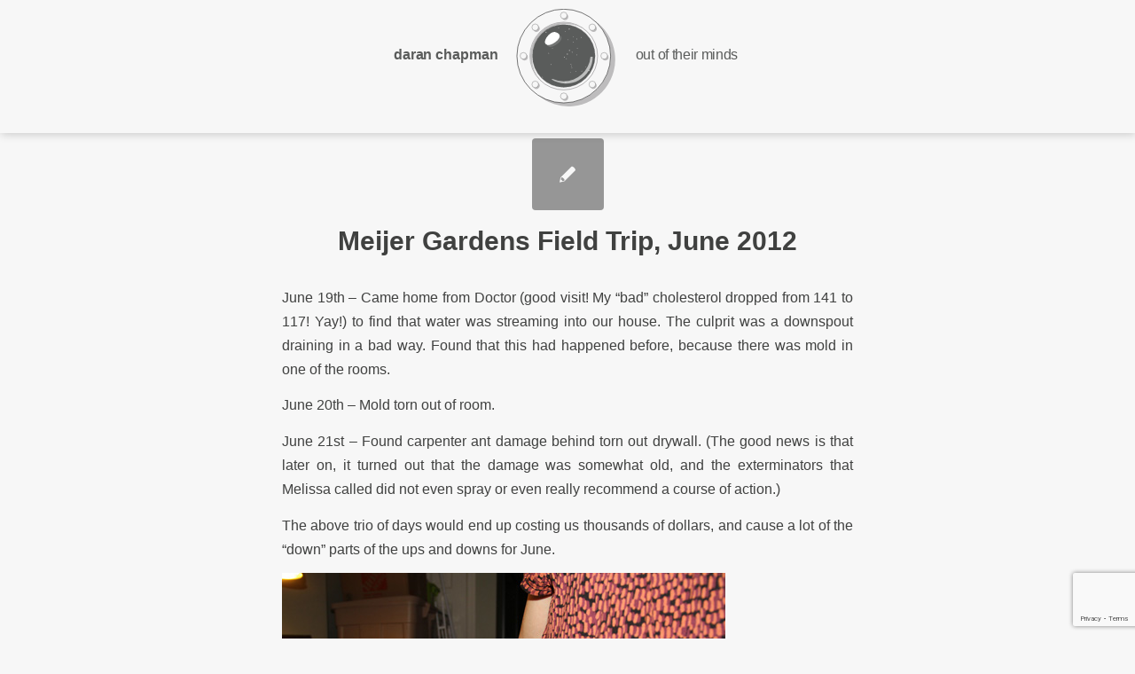

--- FILE ---
content_type: text/html; charset=UTF-8
request_url: https://outoftheirminds.com/meijer-gardens-field-trip-june-2012/
body_size: 15211
content:
<!DOCTYPE html>
<html lang="en-US" class="html_stretched responsive av-preloader-disabled  html_header_top html_logo_center html_bottom_nav_header html_menu_right html_custom html_header_sticky html_header_shrinking_disabled html_mobile_menu_phone html_header_searchicon_disabled html_content_align_center html_header_unstick_top_disabled html_header_stretch_disabled html_minimal_header html_av-overlay-side html_av-overlay-side-classic html_av-submenu-noclone html_entry_id_4748 av-cookies-no-cookie-consent av-no-preview av-default-lightbox html_text_menu_active av-mobile-menu-switch-default">
<head>
<meta charset="UTF-8" />
<meta name="robots" content="index, follow" />


<!-- mobile setting -->
<meta name="viewport" content="width=device-width, initial-scale=1">

<!-- Scripts/CSS and wp_head hook -->
<title>Meijer Gardens Field Trip, June 2012 &#8211; Out Of Their Minds Design</title>
<meta name='robots' content='max-image-preview:large' />
	<style>img:is([sizes="auto" i], [sizes^="auto," i]) { contain-intrinsic-size: 3000px 1500px }</style>
	<link rel='dns-prefetch' href='//www.google.com' />
<link rel='dns-prefetch' href='//pro.fontawesome.com' />
<link rel='dns-prefetch' href='//www.googletagmanager.com' />
<link rel="alternate" type="application/rss+xml" title="Out Of Their Minds Design &raquo; Feed" href="https://outoftheirminds.com/feed/" />
<link rel="alternate" type="application/rss+xml" title="Out Of Their Minds Design &raquo; Comments Feed" href="https://outoftheirminds.com/comments/feed/" />
<script type="text/javascript">
/* <![CDATA[ */
window._wpemojiSettings = {"baseUrl":"https:\/\/s.w.org\/images\/core\/emoji\/16.0.1\/72x72\/","ext":".png","svgUrl":"https:\/\/s.w.org\/images\/core\/emoji\/16.0.1\/svg\/","svgExt":".svg","source":{"concatemoji":"https:\/\/outoftheirminds.com\/wp-includes\/js\/wp-emoji-release.min.js?ver=6.8.3"}};
/*! This file is auto-generated */
!function(s,n){var o,i,e;function c(e){try{var t={supportTests:e,timestamp:(new Date).valueOf()};sessionStorage.setItem(o,JSON.stringify(t))}catch(e){}}function p(e,t,n){e.clearRect(0,0,e.canvas.width,e.canvas.height),e.fillText(t,0,0);var t=new Uint32Array(e.getImageData(0,0,e.canvas.width,e.canvas.height).data),a=(e.clearRect(0,0,e.canvas.width,e.canvas.height),e.fillText(n,0,0),new Uint32Array(e.getImageData(0,0,e.canvas.width,e.canvas.height).data));return t.every(function(e,t){return e===a[t]})}function u(e,t){e.clearRect(0,0,e.canvas.width,e.canvas.height),e.fillText(t,0,0);for(var n=e.getImageData(16,16,1,1),a=0;a<n.data.length;a++)if(0!==n.data[a])return!1;return!0}function f(e,t,n,a){switch(t){case"flag":return n(e,"\ud83c\udff3\ufe0f\u200d\u26a7\ufe0f","\ud83c\udff3\ufe0f\u200b\u26a7\ufe0f")?!1:!n(e,"\ud83c\udde8\ud83c\uddf6","\ud83c\udde8\u200b\ud83c\uddf6")&&!n(e,"\ud83c\udff4\udb40\udc67\udb40\udc62\udb40\udc65\udb40\udc6e\udb40\udc67\udb40\udc7f","\ud83c\udff4\u200b\udb40\udc67\u200b\udb40\udc62\u200b\udb40\udc65\u200b\udb40\udc6e\u200b\udb40\udc67\u200b\udb40\udc7f");case"emoji":return!a(e,"\ud83e\udedf")}return!1}function g(e,t,n,a){var r="undefined"!=typeof WorkerGlobalScope&&self instanceof WorkerGlobalScope?new OffscreenCanvas(300,150):s.createElement("canvas"),o=r.getContext("2d",{willReadFrequently:!0}),i=(o.textBaseline="top",o.font="600 32px Arial",{});return e.forEach(function(e){i[e]=t(o,e,n,a)}),i}function t(e){var t=s.createElement("script");t.src=e,t.defer=!0,s.head.appendChild(t)}"undefined"!=typeof Promise&&(o="wpEmojiSettingsSupports",i=["flag","emoji"],n.supports={everything:!0,everythingExceptFlag:!0},e=new Promise(function(e){s.addEventListener("DOMContentLoaded",e,{once:!0})}),new Promise(function(t){var n=function(){try{var e=JSON.parse(sessionStorage.getItem(o));if("object"==typeof e&&"number"==typeof e.timestamp&&(new Date).valueOf()<e.timestamp+604800&&"object"==typeof e.supportTests)return e.supportTests}catch(e){}return null}();if(!n){if("undefined"!=typeof Worker&&"undefined"!=typeof OffscreenCanvas&&"undefined"!=typeof URL&&URL.createObjectURL&&"undefined"!=typeof Blob)try{var e="postMessage("+g.toString()+"("+[JSON.stringify(i),f.toString(),p.toString(),u.toString()].join(",")+"));",a=new Blob([e],{type:"text/javascript"}),r=new Worker(URL.createObjectURL(a),{name:"wpTestEmojiSupports"});return void(r.onmessage=function(e){c(n=e.data),r.terminate(),t(n)})}catch(e){}c(n=g(i,f,p,u))}t(n)}).then(function(e){for(var t in e)n.supports[t]=e[t],n.supports.everything=n.supports.everything&&n.supports[t],"flag"!==t&&(n.supports.everythingExceptFlag=n.supports.everythingExceptFlag&&n.supports[t]);n.supports.everythingExceptFlag=n.supports.everythingExceptFlag&&!n.supports.flag,n.DOMReady=!1,n.readyCallback=function(){n.DOMReady=!0}}).then(function(){return e}).then(function(){var e;n.supports.everything||(n.readyCallback(),(e=n.source||{}).concatemoji?t(e.concatemoji):e.wpemoji&&e.twemoji&&(t(e.twemoji),t(e.wpemoji)))}))}((window,document),window._wpemojiSettings);
/* ]]> */
</script>
<style id='wp-emoji-styles-inline-css' type='text/css'>

	img.wp-smiley, img.emoji {
		display: inline !important;
		border: none !important;
		box-shadow: none !important;
		height: 1em !important;
		width: 1em !important;
		margin: 0 0.07em !important;
		vertical-align: -0.1em !important;
		background: none !important;
		padding: 0 !important;
	}
</style>
<link rel='stylesheet' id='wp-block-library-css' href='https://outoftheirminds.com/wp-includes/css/dist/block-library/style.min.css?ver=6.8.3' type='text/css' media='all' />
<style id='font-awesome-svg-styles-default-inline-css' type='text/css'>
.svg-inline--fa {
  display: inline-block;
  height: 1em;
  overflow: visible;
  vertical-align: -.125em;
}
</style>
<link rel='stylesheet' id='font-awesome-svg-styles-css' href='https://outoftheirminds.com/wp-content/uploads/font-awesome/v5.15.4/css/svg-with-js.css' type='text/css' media='all' />
<style id='font-awesome-svg-styles-inline-css' type='text/css'>
   .wp-block-font-awesome-icon svg::before,
   .wp-rich-text-font-awesome-icon svg::before {content: unset;}
</style>
<style id='global-styles-inline-css' type='text/css'>
:root{--wp--preset--aspect-ratio--square: 1;--wp--preset--aspect-ratio--4-3: 4/3;--wp--preset--aspect-ratio--3-4: 3/4;--wp--preset--aspect-ratio--3-2: 3/2;--wp--preset--aspect-ratio--2-3: 2/3;--wp--preset--aspect-ratio--16-9: 16/9;--wp--preset--aspect-ratio--9-16: 9/16;--wp--preset--color--black: #000000;--wp--preset--color--cyan-bluish-gray: #abb8c3;--wp--preset--color--white: #ffffff;--wp--preset--color--pale-pink: #f78da7;--wp--preset--color--vivid-red: #cf2e2e;--wp--preset--color--luminous-vivid-orange: #ff6900;--wp--preset--color--luminous-vivid-amber: #fcb900;--wp--preset--color--light-green-cyan: #7bdcb5;--wp--preset--color--vivid-green-cyan: #00d084;--wp--preset--color--pale-cyan-blue: #8ed1fc;--wp--preset--color--vivid-cyan-blue: #0693e3;--wp--preset--color--vivid-purple: #9b51e0;--wp--preset--color--metallic-red: #b02b2c;--wp--preset--color--maximum-yellow-red: #edae44;--wp--preset--color--yellow-sun: #eeee22;--wp--preset--color--palm-leaf: #83a846;--wp--preset--color--aero: #7bb0e7;--wp--preset--color--old-lavender: #745f7e;--wp--preset--color--steel-teal: #5f8789;--wp--preset--color--raspberry-pink: #d65799;--wp--preset--color--medium-turquoise: #4ecac2;--wp--preset--gradient--vivid-cyan-blue-to-vivid-purple: linear-gradient(135deg,rgba(6,147,227,1) 0%,rgb(155,81,224) 100%);--wp--preset--gradient--light-green-cyan-to-vivid-green-cyan: linear-gradient(135deg,rgb(122,220,180) 0%,rgb(0,208,130) 100%);--wp--preset--gradient--luminous-vivid-amber-to-luminous-vivid-orange: linear-gradient(135deg,rgba(252,185,0,1) 0%,rgba(255,105,0,1) 100%);--wp--preset--gradient--luminous-vivid-orange-to-vivid-red: linear-gradient(135deg,rgba(255,105,0,1) 0%,rgb(207,46,46) 100%);--wp--preset--gradient--very-light-gray-to-cyan-bluish-gray: linear-gradient(135deg,rgb(238,238,238) 0%,rgb(169,184,195) 100%);--wp--preset--gradient--cool-to-warm-spectrum: linear-gradient(135deg,rgb(74,234,220) 0%,rgb(151,120,209) 20%,rgb(207,42,186) 40%,rgb(238,44,130) 60%,rgb(251,105,98) 80%,rgb(254,248,76) 100%);--wp--preset--gradient--blush-light-purple: linear-gradient(135deg,rgb(255,206,236) 0%,rgb(152,150,240) 100%);--wp--preset--gradient--blush-bordeaux: linear-gradient(135deg,rgb(254,205,165) 0%,rgb(254,45,45) 50%,rgb(107,0,62) 100%);--wp--preset--gradient--luminous-dusk: linear-gradient(135deg,rgb(255,203,112) 0%,rgb(199,81,192) 50%,rgb(65,88,208) 100%);--wp--preset--gradient--pale-ocean: linear-gradient(135deg,rgb(255,245,203) 0%,rgb(182,227,212) 50%,rgb(51,167,181) 100%);--wp--preset--gradient--electric-grass: linear-gradient(135deg,rgb(202,248,128) 0%,rgb(113,206,126) 100%);--wp--preset--gradient--midnight: linear-gradient(135deg,rgb(2,3,129) 0%,rgb(40,116,252) 100%);--wp--preset--font-size--small: 1rem;--wp--preset--font-size--medium: 1.125rem;--wp--preset--font-size--large: 1.75rem;--wp--preset--font-size--x-large: clamp(1.75rem, 3vw, 2.25rem);--wp--preset--spacing--20: 0.44rem;--wp--preset--spacing--30: 0.67rem;--wp--preset--spacing--40: 1rem;--wp--preset--spacing--50: 1.5rem;--wp--preset--spacing--60: 2.25rem;--wp--preset--spacing--70: 3.38rem;--wp--preset--spacing--80: 5.06rem;--wp--preset--shadow--natural: 6px 6px 9px rgba(0, 0, 0, 0.2);--wp--preset--shadow--deep: 12px 12px 50px rgba(0, 0, 0, 0.4);--wp--preset--shadow--sharp: 6px 6px 0px rgba(0, 0, 0, 0.2);--wp--preset--shadow--outlined: 6px 6px 0px -3px rgba(255, 255, 255, 1), 6px 6px rgba(0, 0, 0, 1);--wp--preset--shadow--crisp: 6px 6px 0px rgba(0, 0, 0, 1);}:root { --wp--style--global--content-size: 800px;--wp--style--global--wide-size: 1130px; }:where(body) { margin: 0; }.wp-site-blocks > .alignleft { float: left; margin-right: 2em; }.wp-site-blocks > .alignright { float: right; margin-left: 2em; }.wp-site-blocks > .aligncenter { justify-content: center; margin-left: auto; margin-right: auto; }:where(.is-layout-flex){gap: 0.5em;}:where(.is-layout-grid){gap: 0.5em;}.is-layout-flow > .alignleft{float: left;margin-inline-start: 0;margin-inline-end: 2em;}.is-layout-flow > .alignright{float: right;margin-inline-start: 2em;margin-inline-end: 0;}.is-layout-flow > .aligncenter{margin-left: auto !important;margin-right: auto !important;}.is-layout-constrained > .alignleft{float: left;margin-inline-start: 0;margin-inline-end: 2em;}.is-layout-constrained > .alignright{float: right;margin-inline-start: 2em;margin-inline-end: 0;}.is-layout-constrained > .aligncenter{margin-left: auto !important;margin-right: auto !important;}.is-layout-constrained > :where(:not(.alignleft):not(.alignright):not(.alignfull)){max-width: var(--wp--style--global--content-size);margin-left: auto !important;margin-right: auto !important;}.is-layout-constrained > .alignwide{max-width: var(--wp--style--global--wide-size);}body .is-layout-flex{display: flex;}.is-layout-flex{flex-wrap: wrap;align-items: center;}.is-layout-flex > :is(*, div){margin: 0;}body .is-layout-grid{display: grid;}.is-layout-grid > :is(*, div){margin: 0;}body{padding-top: 0px;padding-right: 0px;padding-bottom: 0px;padding-left: 0px;}a:where(:not(.wp-element-button)){text-decoration: underline;}:root :where(.wp-element-button, .wp-block-button__link){background-color: #32373c;border-width: 0;color: #fff;font-family: inherit;font-size: inherit;line-height: inherit;padding: calc(0.667em + 2px) calc(1.333em + 2px);text-decoration: none;}.has-black-color{color: var(--wp--preset--color--black) !important;}.has-cyan-bluish-gray-color{color: var(--wp--preset--color--cyan-bluish-gray) !important;}.has-white-color{color: var(--wp--preset--color--white) !important;}.has-pale-pink-color{color: var(--wp--preset--color--pale-pink) !important;}.has-vivid-red-color{color: var(--wp--preset--color--vivid-red) !important;}.has-luminous-vivid-orange-color{color: var(--wp--preset--color--luminous-vivid-orange) !important;}.has-luminous-vivid-amber-color{color: var(--wp--preset--color--luminous-vivid-amber) !important;}.has-light-green-cyan-color{color: var(--wp--preset--color--light-green-cyan) !important;}.has-vivid-green-cyan-color{color: var(--wp--preset--color--vivid-green-cyan) !important;}.has-pale-cyan-blue-color{color: var(--wp--preset--color--pale-cyan-blue) !important;}.has-vivid-cyan-blue-color{color: var(--wp--preset--color--vivid-cyan-blue) !important;}.has-vivid-purple-color{color: var(--wp--preset--color--vivid-purple) !important;}.has-metallic-red-color{color: var(--wp--preset--color--metallic-red) !important;}.has-maximum-yellow-red-color{color: var(--wp--preset--color--maximum-yellow-red) !important;}.has-yellow-sun-color{color: var(--wp--preset--color--yellow-sun) !important;}.has-palm-leaf-color{color: var(--wp--preset--color--palm-leaf) !important;}.has-aero-color{color: var(--wp--preset--color--aero) !important;}.has-old-lavender-color{color: var(--wp--preset--color--old-lavender) !important;}.has-steel-teal-color{color: var(--wp--preset--color--steel-teal) !important;}.has-raspberry-pink-color{color: var(--wp--preset--color--raspberry-pink) !important;}.has-medium-turquoise-color{color: var(--wp--preset--color--medium-turquoise) !important;}.has-black-background-color{background-color: var(--wp--preset--color--black) !important;}.has-cyan-bluish-gray-background-color{background-color: var(--wp--preset--color--cyan-bluish-gray) !important;}.has-white-background-color{background-color: var(--wp--preset--color--white) !important;}.has-pale-pink-background-color{background-color: var(--wp--preset--color--pale-pink) !important;}.has-vivid-red-background-color{background-color: var(--wp--preset--color--vivid-red) !important;}.has-luminous-vivid-orange-background-color{background-color: var(--wp--preset--color--luminous-vivid-orange) !important;}.has-luminous-vivid-amber-background-color{background-color: var(--wp--preset--color--luminous-vivid-amber) !important;}.has-light-green-cyan-background-color{background-color: var(--wp--preset--color--light-green-cyan) !important;}.has-vivid-green-cyan-background-color{background-color: var(--wp--preset--color--vivid-green-cyan) !important;}.has-pale-cyan-blue-background-color{background-color: var(--wp--preset--color--pale-cyan-blue) !important;}.has-vivid-cyan-blue-background-color{background-color: var(--wp--preset--color--vivid-cyan-blue) !important;}.has-vivid-purple-background-color{background-color: var(--wp--preset--color--vivid-purple) !important;}.has-metallic-red-background-color{background-color: var(--wp--preset--color--metallic-red) !important;}.has-maximum-yellow-red-background-color{background-color: var(--wp--preset--color--maximum-yellow-red) !important;}.has-yellow-sun-background-color{background-color: var(--wp--preset--color--yellow-sun) !important;}.has-palm-leaf-background-color{background-color: var(--wp--preset--color--palm-leaf) !important;}.has-aero-background-color{background-color: var(--wp--preset--color--aero) !important;}.has-old-lavender-background-color{background-color: var(--wp--preset--color--old-lavender) !important;}.has-steel-teal-background-color{background-color: var(--wp--preset--color--steel-teal) !important;}.has-raspberry-pink-background-color{background-color: var(--wp--preset--color--raspberry-pink) !important;}.has-medium-turquoise-background-color{background-color: var(--wp--preset--color--medium-turquoise) !important;}.has-black-border-color{border-color: var(--wp--preset--color--black) !important;}.has-cyan-bluish-gray-border-color{border-color: var(--wp--preset--color--cyan-bluish-gray) !important;}.has-white-border-color{border-color: var(--wp--preset--color--white) !important;}.has-pale-pink-border-color{border-color: var(--wp--preset--color--pale-pink) !important;}.has-vivid-red-border-color{border-color: var(--wp--preset--color--vivid-red) !important;}.has-luminous-vivid-orange-border-color{border-color: var(--wp--preset--color--luminous-vivid-orange) !important;}.has-luminous-vivid-amber-border-color{border-color: var(--wp--preset--color--luminous-vivid-amber) !important;}.has-light-green-cyan-border-color{border-color: var(--wp--preset--color--light-green-cyan) !important;}.has-vivid-green-cyan-border-color{border-color: var(--wp--preset--color--vivid-green-cyan) !important;}.has-pale-cyan-blue-border-color{border-color: var(--wp--preset--color--pale-cyan-blue) !important;}.has-vivid-cyan-blue-border-color{border-color: var(--wp--preset--color--vivid-cyan-blue) !important;}.has-vivid-purple-border-color{border-color: var(--wp--preset--color--vivid-purple) !important;}.has-metallic-red-border-color{border-color: var(--wp--preset--color--metallic-red) !important;}.has-maximum-yellow-red-border-color{border-color: var(--wp--preset--color--maximum-yellow-red) !important;}.has-yellow-sun-border-color{border-color: var(--wp--preset--color--yellow-sun) !important;}.has-palm-leaf-border-color{border-color: var(--wp--preset--color--palm-leaf) !important;}.has-aero-border-color{border-color: var(--wp--preset--color--aero) !important;}.has-old-lavender-border-color{border-color: var(--wp--preset--color--old-lavender) !important;}.has-steel-teal-border-color{border-color: var(--wp--preset--color--steel-teal) !important;}.has-raspberry-pink-border-color{border-color: var(--wp--preset--color--raspberry-pink) !important;}.has-medium-turquoise-border-color{border-color: var(--wp--preset--color--medium-turquoise) !important;}.has-vivid-cyan-blue-to-vivid-purple-gradient-background{background: var(--wp--preset--gradient--vivid-cyan-blue-to-vivid-purple) !important;}.has-light-green-cyan-to-vivid-green-cyan-gradient-background{background: var(--wp--preset--gradient--light-green-cyan-to-vivid-green-cyan) !important;}.has-luminous-vivid-amber-to-luminous-vivid-orange-gradient-background{background: var(--wp--preset--gradient--luminous-vivid-amber-to-luminous-vivid-orange) !important;}.has-luminous-vivid-orange-to-vivid-red-gradient-background{background: var(--wp--preset--gradient--luminous-vivid-orange-to-vivid-red) !important;}.has-very-light-gray-to-cyan-bluish-gray-gradient-background{background: var(--wp--preset--gradient--very-light-gray-to-cyan-bluish-gray) !important;}.has-cool-to-warm-spectrum-gradient-background{background: var(--wp--preset--gradient--cool-to-warm-spectrum) !important;}.has-blush-light-purple-gradient-background{background: var(--wp--preset--gradient--blush-light-purple) !important;}.has-blush-bordeaux-gradient-background{background: var(--wp--preset--gradient--blush-bordeaux) !important;}.has-luminous-dusk-gradient-background{background: var(--wp--preset--gradient--luminous-dusk) !important;}.has-pale-ocean-gradient-background{background: var(--wp--preset--gradient--pale-ocean) !important;}.has-electric-grass-gradient-background{background: var(--wp--preset--gradient--electric-grass) !important;}.has-midnight-gradient-background{background: var(--wp--preset--gradient--midnight) !important;}.has-small-font-size{font-size: var(--wp--preset--font-size--small) !important;}.has-medium-font-size{font-size: var(--wp--preset--font-size--medium) !important;}.has-large-font-size{font-size: var(--wp--preset--font-size--large) !important;}.has-x-large-font-size{font-size: var(--wp--preset--font-size--x-large) !important;}
:where(.wp-block-post-template.is-layout-flex){gap: 1.25em;}:where(.wp-block-post-template.is-layout-grid){gap: 1.25em;}
:where(.wp-block-columns.is-layout-flex){gap: 2em;}:where(.wp-block-columns.is-layout-grid){gap: 2em;}
:root :where(.wp-block-pullquote){font-size: 1.5em;line-height: 1.6;}
</style>
<link rel='stylesheet' id='parent-style-css' href='https://outoftheirminds.com/wp-content/themes/ootmd/style.css?ver=6.8.3' type='text/css' media='all' />
<link rel='stylesheet' id='font-awesome-official-css' href='https://pro.fontawesome.com/releases/v5.15.4/css/all.css' type='text/css' media='all' integrity="sha384-rqn26AG5Pj86AF4SO72RK5fyefcQ/x32DNQfChxWvbXIyXFePlEktwD18fEz+kQU" crossorigin="anonymous" />
<link rel='stylesheet' id='avia-merged-styles-css' href='https://outoftheirminds.com/wp-content/uploads/dynamic_avia/avia-merged-styles-fbed84b39ac38ad8a431fea2938d7a36---697b7995d6083.css' type='text/css' media='all' />
<link rel='stylesheet' id='font-awesome-official-v4shim-css' href='https://pro.fontawesome.com/releases/v5.15.4/css/v4-shims.css' type='text/css' media='all' integrity="sha384-sKQhO4q55X7e4nIIO+wnutVfpIITv8+QJG6hE15hThUjV3ssIxUGT4VAoAGYmOU5" crossorigin="anonymous" />
<style id='font-awesome-official-v4shim-inline-css' type='text/css'>
@font-face {
font-family: "FontAwesome";
font-display: block;
src: url("https://pro.fontawesome.com/releases/v5.15.4/webfonts/fa-brands-400.eot"),
		url("https://pro.fontawesome.com/releases/v5.15.4/webfonts/fa-brands-400.eot?#iefix") format("embedded-opentype"),
		url("https://pro.fontawesome.com/releases/v5.15.4/webfonts/fa-brands-400.woff2") format("woff2"),
		url("https://pro.fontawesome.com/releases/v5.15.4/webfonts/fa-brands-400.woff") format("woff"),
		url("https://pro.fontawesome.com/releases/v5.15.4/webfonts/fa-brands-400.ttf") format("truetype"),
		url("https://pro.fontawesome.com/releases/v5.15.4/webfonts/fa-brands-400.svg#fontawesome") format("svg");
}

@font-face {
font-family: "FontAwesome";
font-display: block;
src: url("https://pro.fontawesome.com/releases/v5.15.4/webfonts/fa-solid-900.eot"),
		url("https://pro.fontawesome.com/releases/v5.15.4/webfonts/fa-solid-900.eot?#iefix") format("embedded-opentype"),
		url("https://pro.fontawesome.com/releases/v5.15.4/webfonts/fa-solid-900.woff2") format("woff2"),
		url("https://pro.fontawesome.com/releases/v5.15.4/webfonts/fa-solid-900.woff") format("woff"),
		url("https://pro.fontawesome.com/releases/v5.15.4/webfonts/fa-solid-900.ttf") format("truetype"),
		url("https://pro.fontawesome.com/releases/v5.15.4/webfonts/fa-solid-900.svg#fontawesome") format("svg");
}

@font-face {
font-family: "FontAwesome";
font-display: block;
src: url("https://pro.fontawesome.com/releases/v5.15.4/webfonts/fa-regular-400.eot"),
		url("https://pro.fontawesome.com/releases/v5.15.4/webfonts/fa-regular-400.eot?#iefix") format("embedded-opentype"),
		url("https://pro.fontawesome.com/releases/v5.15.4/webfonts/fa-regular-400.woff2") format("woff2"),
		url("https://pro.fontawesome.com/releases/v5.15.4/webfonts/fa-regular-400.woff") format("woff"),
		url("https://pro.fontawesome.com/releases/v5.15.4/webfonts/fa-regular-400.ttf") format("truetype"),
		url("https://pro.fontawesome.com/releases/v5.15.4/webfonts/fa-regular-400.svg#fontawesome") format("svg");
unicode-range: U+F004-F005,U+F007,U+F017,U+F022,U+F024,U+F02E,U+F03E,U+F044,U+F057-F059,U+F06E,U+F070,U+F075,U+F07B-F07C,U+F080,U+F086,U+F089,U+F094,U+F09D,U+F0A0,U+F0A4-F0A7,U+F0C5,U+F0C7-F0C8,U+F0E0,U+F0EB,U+F0F3,U+F0F8,U+F0FE,U+F111,U+F118-F11A,U+F11C,U+F133,U+F144,U+F146,U+F14A,U+F14D-F14E,U+F150-F152,U+F15B-F15C,U+F164-F165,U+F185-F186,U+F191-F192,U+F1AD,U+F1C1-F1C9,U+F1CD,U+F1D8,U+F1E3,U+F1EA,U+F1F6,U+F1F9,U+F20A,U+F247-F249,U+F24D,U+F254-F25B,U+F25D,U+F267,U+F271-F274,U+F279,U+F28B,U+F28D,U+F2B5-F2B6,U+F2B9,U+F2BB,U+F2BD,U+F2C1-F2C2,U+F2D0,U+F2D2,U+F2DC,U+F2ED,U+F328,U+F358-F35B,U+F3A5,U+F3D1,U+F410,U+F4AD;
}
</style>
<link rel='stylesheet' id='et-googleFonts1-css' href='https://fonts.googleapis.com/css?family=Cormorant+Garamond%3Awght%40300%3B400%3B700&#038;ver=6.8.3' type='text/css' media='all' />
<link rel='stylesheet' id='et-googleFonts2-css' href='https://fonts.googleapis.com/css?family=Quattrocento&#038;ver=6.8.3' type='text/css' media='all' />
<link rel='stylesheet' id='et-googleFonts3-css' href='https://fonts.googleapis.com/css?family=Cardo&#038;ver=6.8.3' type='text/css' media='all' />
<script type="text/javascript" src="https://outoftheirminds.com/wp-includes/js/jquery/jquery.min.js?ver=3.7.1" id="jquery-core-js"></script>
<script type="text/javascript" src="https://outoftheirminds.com/wp-includes/js/jquery/jquery-migrate.min.js?ver=3.4.1" id="jquery-migrate-js"></script>
<script type="text/javascript" src="https://outoftheirminds.com/wp-content/uploads/dynamic_avia/avia-head-scripts-4e81d87e960c153b75e543d619d0f6f2---697b7996076c5.js" id="avia-head-scripts-js"></script>
<link rel="https://api.w.org/" href="https://outoftheirminds.com/wp-json/" /><link rel="alternate" title="JSON" type="application/json" href="https://outoftheirminds.com/wp-json/wp/v2/posts/4748" /><link rel="EditURI" type="application/rsd+xml" title="RSD" href="https://outoftheirminds.com/xmlrpc.php?rsd" />
<meta name="generator" content="WordPress 6.8.3" />
<link rel="canonical" href="https://outoftheirminds.com/meijer-gardens-field-trip-june-2012/" />
<link rel='shortlink' href='https://outoftheirminds.com/?p=4748' />
<link rel="alternate" title="oEmbed (JSON)" type="application/json+oembed" href="https://outoftheirminds.com/wp-json/oembed/1.0/embed?url=https%3A%2F%2Foutoftheirminds.com%2Fmeijer-gardens-field-trip-june-2012%2F" />
<link rel="alternate" title="oEmbed (XML)" type="text/xml+oembed" href="https://outoftheirminds.com/wp-json/oembed/1.0/embed?url=https%3A%2F%2Foutoftheirminds.com%2Fmeijer-gardens-field-trip-june-2012%2F&#038;format=xml" />
<meta name="generator" content="Site Kit by Google 1.171.0" />        <html prefix="og: https://ogp.me/ns#">
<meta property="og:type" content="website">
<meta property="og:title" content="Out of their Minds Design">
<meta property="og:url" content="https://outoftheirminds.com">
<meta property="og:image" content="https://outoftheirminds.com/outoftheirminds.com/wp-content/themes/img/opengraph_image.png">
<meta property="og:description" content="UX/UI Designer/Artist Daran Chapman">
<link rel="profile" href="https://gmpg.org/xfn/11" />
<link rel="alternate" type="application/rss+xml" title="Out Of Their Minds Design RSS2 Feed" href="https://outoftheirminds.com/feed/" />
<link rel="pingback" href="https://outoftheirminds.com/xmlrpc.php" />

<style type='text/css' media='screen'>
 #top #header_main > .container, #top #header_main > .container .main_menu  .av-main-nav > li > a, #top #header_main #menu-item-shop .cart_dropdown_link{ height:150px; line-height: 150px; }
 .html_top_nav_header .av-logo-container{ height:150px;  }
 .html_header_top.html_header_sticky #top #wrap_all #main{ padding-top:200px; } 
</style>
<!--[if lt IE 9]><script src="https://outoftheirminds.com/wp-content/themes/enfold/js/html5shiv.js"></script><![endif]-->
<link rel="icon" href="https://outoftheirminds.com/wp-content/uploads/2022/02/ootmd-logo-dark-bug-fav-80x80.png" type="image/png">

<!-- To speed up the rendering and to display the site as fast as possible to the user we include some styles and scripts for above the fold content inline -->
<script type="text/javascript">'use strict';var avia_is_mobile=!1;if(/Android|webOS|iPhone|iPad|iPod|BlackBerry|IEMobile|Opera Mini/i.test(navigator.userAgent)&&'ontouchstart' in document.documentElement){avia_is_mobile=!0;document.documentElement.className+=' avia_mobile '}
else{document.documentElement.className+=' avia_desktop '};document.documentElement.className+=' js_active ';(function(){var e=['-webkit-','-moz-','-ms-',''],n='',o=!1,a=!1;for(var t in e){if(e[t]+'transform' in document.documentElement.style){o=!0;n=e[t]+'transform'};if(e[t]+'perspective' in document.documentElement.style){a=!0}};if(o){document.documentElement.className+=' avia_transform '};if(a){document.documentElement.className+=' avia_transform3d '};if(typeof document.getElementsByClassName=='function'&&typeof document.documentElement.getBoundingClientRect=='function'&&avia_is_mobile==!1){if(n&&window.innerHeight>0){setTimeout(function(){var e=0,o={},a=0,t=document.getElementsByClassName('av-parallax'),i=window.pageYOffset||document.documentElement.scrollTop;for(e=0;e<t.length;e++){t[e].style.top='0px';o=t[e].getBoundingClientRect();a=Math.ceil((window.innerHeight+i-o.top)*0.3);t[e].style[n]='translate(0px, '+a+'px)';t[e].style.top='auto';t[e].className+=' enabled-parallax '}},50)}}})();</script><style type="text/css">
		@font-face {font-family: 'entypo-fontello'; font-weight: normal; font-style: normal; font-display: auto;
		src: url('https://outoftheirminds.com/wp-content/themes/enfold/config-templatebuilder/avia-template-builder/assets/fonts/entypo-fontello.woff2') format('woff2'),
		url('https://outoftheirminds.com/wp-content/themes/enfold/config-templatebuilder/avia-template-builder/assets/fonts/entypo-fontello.woff') format('woff'),
		url('https://outoftheirminds.com/wp-content/themes/enfold/config-templatebuilder/avia-template-builder/assets/fonts/entypo-fontello.ttf') format('truetype'),
		url('https://outoftheirminds.com/wp-content/themes/enfold/config-templatebuilder/avia-template-builder/assets/fonts/entypo-fontello.svg#entypo-fontello') format('svg'),
		url('https://outoftheirminds.com/wp-content/themes/enfold/config-templatebuilder/avia-template-builder/assets/fonts/entypo-fontello.eot'),
		url('https://outoftheirminds.com/wp-content/themes/enfold/config-templatebuilder/avia-template-builder/assets/fonts/entypo-fontello.eot?#iefix') format('embedded-opentype');
		} #top .avia-font-entypo-fontello, body .avia-font-entypo-fontello, html body [data-av_iconfont='entypo-fontello']:before{ font-family: 'entypo-fontello'; }
		
		@font-face {font-family: 'fontello'; font-weight: normal; font-style: normal; font-display: auto;
		src: url('https://outoftheirminds.com/wp-content/uploads/dynamic_avia/avia_icon_fonts/fontello/fontello.woff2') format('woff2'),
		url('https://outoftheirminds.com/wp-content/uploads/dynamic_avia/avia_icon_fonts/fontello/fontello.woff') format('woff'),
		url('https://outoftheirminds.com/wp-content/uploads/dynamic_avia/avia_icon_fonts/fontello/fontello.ttf') format('truetype'),
		url('https://outoftheirminds.com/wp-content/uploads/dynamic_avia/avia_icon_fonts/fontello/fontello.svg#fontello') format('svg'),
		url('https://outoftheirminds.com/wp-content/uploads/dynamic_avia/avia_icon_fonts/fontello/fontello.eot'),
		url('https://outoftheirminds.com/wp-content/uploads/dynamic_avia/avia_icon_fonts/fontello/fontello.eot?#iefix') format('embedded-opentype');
		} #top .avia-font-fontello, body .avia-font-fontello, html body [data-av_iconfont='fontello']:before{ font-family: 'fontello'; }
		</style>

<!--
Debugging Info for Theme support: 

Theme: Enfold
Version: 6.0.2
Installed: enfold
AviaFramework Version: 5.6
AviaBuilder Version: 5.3
aviaElementManager Version: 1.0.1
- - - - - - - - - - -
ChildTheme: ootmd
ChildTheme Version: 1.0
ChildTheme Installed: enfold

- - - - - - - - - - -
ML:256-PU:30-PLA:16
WP:6.8.3
Compress: CSS:all theme files - JS:all theme files
Updates: enabled - token has changed and not verified
PLAu:14
-->
</head>

<body id="top" class="wp-singular post-template-default single single-post postid-4748 single-format-standard wp-theme-enfold wp-child-theme-ootmd stretched rtl_columns av-curtain-numeric helvetica neue-websave helvetica_neue  avia-responsive-images-support" itemscope="itemscope" itemtype="https://schema.org/WebPage" >

	
	<div id='wrap_all'>

	
<header id='header' class='all_colors header_color light_bg_color  av_header_top av_logo_center av_bottom_nav_header av_menu_right av_custom av_header_sticky av_header_shrinking_disabled av_header_stretch_disabled av_mobile_menu_phone av_header_searchicon_disabled av_header_unstick_top_disabled av_minimal_header av_header_border_disabled' data-av_shrink_factor='50' role="banner" itemscope="itemscope" itemtype="https://schema.org/WPHeader" >

		<div  id='header_main' class='container_wrap container_wrap_logo'>

        <div class='container av-logo-container'><div class='inner-container'><span class='logo avia-svg-logo'><a href='https://outoftheirminds.com/' class='av-contains-svg' aria-label='ootmd-logo-dark-wings-3Asset 15' title='ootmd-logo-dark-wings-3Asset 15'><svg role="graphics-document" title="ootmd-logo-dark-wings-3Asset 15"   xmlns="http://www.w3.org/2000/svg" viewBox="0 0 343.09 87.31" preserveAspectRatio="xMidYMid meet"><defs><style>.cls-1{fill:#bdbcbd;}.cls-2,.cls-3,.cls-5{fill:none;}.cls-2{stroke:#282928;stroke-width:0.5px;}.cls-2,.cls-3,.cls-4,.cls-5{stroke-miterlimit:10;}.cls-3{stroke:#231f20;}.cls-3,.cls-4,.cls-5{stroke-width:0.25px;}.cls-4,.cls-6,.cls-7{fill:#5a5c5b;}.cls-4{stroke:#707070;}.cls-5{stroke:#404140;}.cls-6,.cls-7{font-size:12.83px;}.cls-6{font-family:Helvetica-Light, Helvetica;font-weight:300;letter-spacing:-0.02em;}.cls-7{font-family:Helvetica-Bold, Helvetica;font-weight:700;}.cls-10,.cls-8,.cls-9{fill:#fff;}.cls-9{opacity:0.6;}.cls-10{opacity:0.16;}</style></defs><g id="Layer_2" data-name="Layer 2"><g id="Layer_1-2" data-name="Layer 1"><path class="cls-1" d="M196.15,10.72a41.94,41.94,0,0,1-51.37,66.12,41.94,41.94,0,1,0,51.37-66.12Z"/><circle class="cls-2" cx="168.3" cy="42.2" r="41.95"/><circle class="cls-3" cx="168.3" cy="42.2" r="30.28"/><path class="cls-1" d="M139.85,43.66a30.15,30.15,0,0,1,49.38-23.2,30.13,30.13,0,1,0-40.16,44.88A30,30,0,0,1,139.85,43.66Z"/><path class="cls-4" d="M168.3,14a28.1,28.1,0,1,0,28.1,28.1A28.1,28.1,0,0,0,168.3,14Zm-19,47.43a.27.27,0,0,1-.31-.22.28.28,0,0,1,.22-.31.27.27,0,0,1,.31.22A.26.26,0,0,1,149.27,61.47Zm3.23-40.18A.4.4,0,0,1,152,21a.41.41,0,0,1,.33-.48.41.41,0,0,1,.14.81ZM154.89,40a.26.26,0,0,1-.31-.22.26.26,0,0,1,.22-.31.27.27,0,0,1,.31.22A.28.28,0,0,1,154.89,40Zm2,10.12a.26.26,0,0,1-.31-.22.27.27,0,0,1,.22-.31.28.28,0,0,1,.31.22A.26.26,0,0,1,156.92,50.15Zm.75-28.06a.27.27,0,0,1,.21-.32.29.29,0,0,1,.32.22.27.27,0,0,1-.22.31A.26.26,0,0,1,157.67,22.09Zm.52,13.5a.27.27,0,0,1-.31-.21.28.28,0,0,1,.22-.32.27.27,0,0,1,.31.22A.26.26,0,0,1,158.19,35.59Zm5.57-18.09a.27.27,0,0,1-.31-.22.26.26,0,0,1,.22-.31.27.27,0,0,1,.31.22A.28.28,0,0,1,163.76,17.5ZM169,43.58a.41.41,0,0,1-.47-.33.4.4,0,0,1,.33-.47.41.41,0,0,1,.48.33A.41.41,0,0,1,169,43.58Zm.46-23.26a.28.28,0,0,1,.22-.32.27.27,0,0,1,.31.22.26.26,0,0,1-.22.31A.27.27,0,0,1,169.41,20.32Zm.65,45.74a.41.41,0,1,1-.14-.8.41.41,0,0,1,.48.33A.4.4,0,0,1,170.06,66.06Zm.63-21.23a.27.27,0,0,1-.31-.22.28.28,0,0,1,.22-.31.27.27,0,0,1,.31.22A.26.26,0,0,1,170.69,44.83Zm.84-3.95a.41.41,0,0,1-.48-.33.42.42,0,0,1,.34-.48.42.42,0,0,1,.47.34A.41.41,0,0,1,171.53,40.88Zm.27-13a.26.26,0,0,1-.31-.22.27.27,0,0,1,.22-.31.28.28,0,0,1,.31.22A.27.27,0,0,1,171.8,27.91Zm.95-9.77a.41.41,0,0,1,.33-.48.41.41,0,1,1,.14.81A.41.41,0,0,1,172.75,18.14Zm.74,19.49a.41.41,0,0,1-.48-.34.41.41,0,0,1,.81-.14A.41.41,0,0,1,173.49,37.63Zm.7,19.64a.27.27,0,0,1-.31-.22.28.28,0,0,1,.22-.31.26.26,0,0,1,.31.22A.27.27,0,0,1,174.19,57.27Zm.48-7.2a.28.28,0,0,1-.31-.22.27.27,0,0,1,.22-.31.26.26,0,0,1,.31.22A.27.27,0,0,1,174.67,50.07Zm.21,1.21a.27.27,0,0,1,.54-.09.28.28,0,0,1-.22.31A.29.29,0,0,1,174.88,51.28Zm.63,2a.26.26,0,0,1-.31-.22.26.26,0,0,1,.21-.31.27.27,0,0,1,.32.22A.28.28,0,0,1,175.51,53.28Zm.23-14.21a.26.26,0,0,1-.31-.21.27.27,0,0,1,.21-.32.29.29,0,0,1,.32.22A.27.27,0,0,1,175.74,39.07Zm1-14.34a.26.26,0,0,1,.31.22.27.27,0,0,1-.22.31.28.28,0,0,1-.31-.22A.26.26,0,0,1,176.78,24.73Zm.13,5.53a.28.28,0,0,1-.31-.22.27.27,0,0,1,.22-.31.26.26,0,0,1,.31.22A.27.27,0,0,1,176.91,30.26ZM179,56.16a.26.26,0,0,1-.31-.21.27.27,0,0,1,.22-.32.28.28,0,0,1,.31.22A.26.26,0,0,1,179,56.16ZM179.59,27a.28.28,0,0,1,.22-.31.27.27,0,0,1,.31.22.26.26,0,0,1-.22.31A.27.27,0,0,1,179.59,27Zm.6,14.45a.27.27,0,0,1-.31-.22.26.26,0,0,1,.21-.31.27.27,0,0,1,.32.22A.28.28,0,0,1,180.19,41.49Zm.36-5.65a.27.27,0,0,1-.31-.22.28.28,0,0,1,.22-.31.26.26,0,0,1,.31.22A.26.26,0,0,1,180.55,35.84Zm3.37-10a.27.27,0,0,1-.31-.22.28.28,0,0,1,.22-.31.27.27,0,0,1,.31.22A.26.26,0,0,1,183.92,25.8ZM184.46,56a.27.27,0,0,1-.31-.22.26.26,0,0,1,.21-.31.27.27,0,0,1,.32.21A.29.29,0,0,1,184.46,56ZM188,52.26a.26.26,0,0,1-.31-.22.27.27,0,0,1,.22-.31.28.28,0,0,1,.31.22A.27.27,0,0,1,188,52.26Zm3,3.41a.41.41,0,1,1-.14-.81.41.41,0,0,1,.14.81Z"/><path class="cls-1" d="M171,4.61a2.93,2.93,0,0,1-2.65,4.22,2.91,2.91,0,0,1-1.56-.46A2.94,2.94,0,1,0,171,4.61Z"/><path class="cls-1" d="M171,76.9a3,3,0,0,1,.3,1.28,2.94,2.94,0,0,1-2.95,2.94,3,3,0,0,1-1.56-.45A2.94,2.94,0,1,0,171,76.9Z"/><path class="cls-1" d="M196.5,15.19A2.93,2.93,0,0,1,192.31,19,2.94,2.94,0,1,0,197,15.6,3,3,0,0,0,196.5,15.19Z"/><path class="cls-1" d="M145.38,66.31a2.94,2.94,0,0,1-4.19,3.78,3.26,3.26,0,0,0,.55.8,2.95,2.95,0,0,0,4.17-4.17A3,3,0,0,0,145.38,66.31Z"/><path class="cls-1" d="M196.5,66.31a2.93,2.93,0,0,1-4.19,3.78,3,3,0,0,0,.56.8A2.95,2.95,0,0,0,197,66.72,3,3,0,0,0,196.5,66.31Z"/><path class="cls-1" d="M145.38,15.19A2.93,2.93,0,0,1,141.19,19a3.14,3.14,0,0,0,.55.81,2.95,2.95,0,0,0,4.17-4.17A3,3,0,0,0,145.38,15.19Z"/><path class="cls-1" d="M207.09,40.76A2.84,2.84,0,0,1,207.4,42a3,3,0,0,1-3,2.95,3,3,0,0,1-1.56-.46,2.94,2.94,0,0,0,5.59-1.28A2.92,2.92,0,0,0,207.09,40.76Z"/><path class="cls-1" d="M134.8,40.76a2.83,2.83,0,0,1,.3,1.27,2.93,2.93,0,0,1-4.5,2.49,2.93,2.93,0,1,0,4.2-3.76Z"/><circle class="cls-5" cx="168.3" cy="5.88" r="2.94"/><circle class="cls-5" cx="168.3" cy="78.18" r="2.94"/><circle class="cls-5" cx="193.86" cy="16.47" r="2.94"/><circle class="cls-5" cx="142.74" cy="67.59" r="2.94"/><circle class="cls-5" cx="193.86" cy="67.59" r="2.94"/><circle class="cls-5" cx="142.74" cy="16.47" r="2.94"/><circle class="cls-5" cx="204.45" cy="42.03" r="2.94"/><circle class="cls-5" cx="132.15" cy="42.03" r="2.94"/><text class="cls-6" transform="translate(232.65 44.89)">out of their minds</text><text class="cls-7" transform="translate(15.6 44.88)">daran chapman</text><path class="cls-8" d="M160.93,20.84c-5-1.49-12.61,9.11-8.16,11,2.84,3.2,19-7.77,8.16-11Z"/><path class="cls-9" d="M192.25,42.83a24.18,24.18,0,0,1-24.08,22.08,23.91,23.91,0,0,1-9.94-2.16l-.9.42A24.16,24.16,0,0,0,194.27,42.8C193.59,42.81,192.92,42.81,192.25,42.83Z"/><path class="cls-10" d="M162.6,22.51c-5-1.5-12.61,9.1-8.16,11,2.84,3.21,19-7.76,8.16-11Z"/></g></g></svg></a></span></div></div><div id='header_main_alternate' class='container_wrap'><div class='container'><nav class='main_menu' data-selectname='Select a page'  role="navigation" itemscope="itemscope" itemtype="https://schema.org/SiteNavigationElement" ><div class="avia-menu av-main-nav-wrap"><ul role="menu" class="menu av-main-nav" id="avia-menu"><li role="menuitem" id="menu-item-6173" class="menu-item menu-item-type-custom menu-item-object-custom menu-item-home menu-item-top-level menu-item-top-level-1"><a href="https://outoftheirminds.com/#top" itemprop="url" tabindex="0"><span class="avia-bullet"></span><span class="avia-menu-text">experience</span><span class="avia-menu-fx"><span class="avia-arrow-wrap"><span class="avia-arrow"></span></span></span></a></li>
<li role="menuitem" id="menu-item-9422" class="menu-item menu-item-type-custom menu-item-object-custom menu-item-home menu-item-top-level menu-item-top-level-2"><a href="https://outoftheirminds.com/#testimonials" itemprop="url" tabindex="0"><span class="avia-bullet"></span><span class="avia-menu-text">testimonials</span><span class="avia-menu-fx"><span class="avia-arrow-wrap"><span class="avia-arrow"></span></span></span></a></li>
<li role="menuitem" id="menu-item-8102" class="menu-item menu-item-type-custom menu-item-object-custom menu-item-home menu-item-top-level menu-item-top-level-3"><a href="https://outoftheirminds.com/#resume" itemprop="url" tabindex="0"><span class="avia-bullet"></span><span class="avia-menu-text">resume</span><span class="avia-menu-fx"><span class="avia-arrow-wrap"><span class="avia-arrow"></span></span></span></a></li>
<li role="menuitem" id="menu-item-7956" class="menu-item menu-item-type-custom menu-item-object-custom menu-item-home menu-item-top-level menu-item-top-level-4"><a href="https://outoftheirminds.com/#contact" itemprop="url" tabindex="0"><span class="avia-bullet"></span><span class="avia-menu-text">contact</span><span class="avia-menu-fx"><span class="avia-arrow-wrap"><span class="avia-arrow"></span></span></span></a></li>
<li class="av-burger-menu-main menu-item-avia-special " role="menuitem">
	        			<a href="#" aria-label="Menu" aria-hidden="false">
							<span class="av-hamburger av-hamburger--spin av-js-hamburger">
								<span class="av-hamburger-box">
						          <span class="av-hamburger-inner"></span>
						          <strong>Menu</strong>
								</span>
							</span>
							<span class="avia_hidden_link_text">Menu</span>
						</a>
	        		   </li></ul></div></nav></div> </div> 
		<!-- end container_wrap-->
		</div>
<div class="header_bg"></div>
<!-- end header -->
</header>

	<div id='main' class='all_colors' data-scroll-offset='148'>

	
		<div class='container_wrap container_wrap_first main_color fullsize'>

			<div class='container template-blog template-single-blog '>

				<main class='content units av-content-full alpha  av-blog-meta-author-disabled av-blog-meta-comments-disabled av-blog-meta-category-disabled av-blog-meta-date-disabled av-blog-meta-html-info-disabled av-blog-meta-tag-disabled av-main-single'  role="main" itemscope="itemscope" itemtype="https://schema.org/Blog" >

					<article class="post-entry post-entry-type-standard post-entry-4748 post-loop-1 post-parity-odd post-entry-last single-small  post-4748 post type-post status-publish format-standard hentry category-family-news category-ian category-nina"  itemscope="itemscope" itemtype="https://schema.org/BlogPosting" itemprop="blogPost" ><div class="blog-meta"><a href="" class='small-preview'  title="Meijer Gardens Field Trip, June 2012"   itemprop="image" itemscope="itemscope" itemtype="https://schema.org/ImageObject" ><span class="iconfont" aria-hidden='true' data-av_icon='' data-av_iconfont='entypo-fontello'></span></a></div><div class='entry-content-wrapper clearfix standard-content'><header class="entry-content-header"><h1 class='post-title entry-title '  itemprop="headline" >Meijer Gardens Field Trip, June 2012<span class="post-format-icon minor-meta"></span></h1><span class="post-meta-infos"></span></header><div class="entry-content"  itemprop="text" ><p>June 19th &#8211; Came home from Doctor (good visit! My &#8220;bad&#8221; cholesterol dropped from 141 to 117! Yay!) to find that water was streaming into our house. The culprit was a downspout draining in a bad way. Found that this had happened before, because there was mold in one of the rooms.</p>
<p>June 20th &#8211; Mold torn out of room.</p>
<p>June 21st &#8211; Found carpenter ant damage behind torn out drywall. (The good news is that later on, it turned out that the damage was somewhat old, and the exterminators that Melissa called did not even spray or even really recommend a course of action.)</p>
<p>The above trio of days would end up costing us thousands of dollars, and cause a lot of the &#8220;down&#8221; parts of the ups and downs for June.</p>
<p><img decoding="async" src="https://www.outoftheirminds.com/media/2012/070312/500/IMG_9869.JPG" alt="" /> June 21st, the night before, tension was high because of the above events, and Ian was misbehaving a bit, but absolutely cracked me up when he looked at Mommy&#8217;s blouse and said &#8220;If you turn your head sideways your shirt has a bunch of hot dogs on it.&#8221; </p>
<p><img decoding="async" src="https://www.outoftheirminds.com/media/2012/070312/500/IMG_2570.JPG" alt="" /> I&#8217;m not sure what day it was, but I came in early to pick up Ian, and Ms. Jill was taking pictures of her TumbleTime class. I told her to get in on the shot, told a couple kids to smile and snapped this one for her&#8230; must not be bad, ended up on her flier! Ian&#8217;s in the shot, see him?? I do remember that day was a really good one too&#8230; Ian always enjoys a little extra attention.<br />
</a></p>
<p><img decoding="async" src="https://www.outoftheirminds.com/media/2012/070312/500/IMG_9878.JPG" alt="" /> On June 22nd, I went with Ian and Ian&#8217;s class as part of a field trip to Meijer Gardens! Thanks to the girl that is standing behind Ian in this image, I can tell what he&#8217;d look like with a ponytail. No thank you! <a href="https://www.outoftheirminds.com/media/2012/070312/500/IMG_9878.JPG">See this image larger.<br />
</a></p>
<p><img decoding="async" src="https://www.outoftheirminds.com/media/2012/070312/500/IMG_9890.JPG" alt="" /> This is a sort of topographical map of the Great Lakes. Perhaps you&#8217;ve seen it before in one of our many other trips here. 😉 <a href="https://www.outoftheirminds.com/media/2012/070312/500/IMG_9890.JPG">See this image larger.<br />
</a></p>
<p><img decoding="async" src="https://www.outoftheirminds.com/media/2012/070312/500/IMG_9891.JPG" alt="" /> One of Ian&#8217;s friends, Dominic. We&#8217;ll miss Dominic and his mom and dad&#8230; they&#8217;re good people, but Dom won&#8217;t be heading to the same school as Ian. :-\ <a href="https://www.outoftheirminds.com/media/2012/070312/500/IMG_9891.JPG">See this image larger.<br />
</a></p>
<p><img decoding="async" src="https://www.outoftheirminds.com/media/2012/070312/500/IMG_9901.JPG" alt="" /> Ian was an amazing boy this day. He helped a kid get a boat. I saw him sharing a lot as well. <a href="https://www.outoftheirminds.com/media/2012/070312/500/IMG_9901.JPG">See this image larger.<br />
</a></p>
<p><img decoding="async" src="https://www.outoftheirminds.com/media/2012/070312/500/IMG_9905.JPG" alt="" /> Later on in the field trip, we ended up in a place where they needed adults to spread out and watch the exits, so I had to lose direct observation of Ian, but had him more or less contained to an area. I found him helping a kid in a wheelchair to play with a sort of fun exhibit with doors in the trunk of a tree. The kid couldn&#8217;t reach them from his chair. The child then ran over Ian&#8217;s toe. I immediately downplayed the scenario, because Ian has a tendency to overreact to injuries. The child&#8217;s mom then said &#8220;You might want to check him out, that chair weighs 300 lbs.&#8221; Ian was fine, and calmed down quickly, and even better, he went back to play with the child in the wheelchair for a few more minutes. <a href="https://www.outoftheirminds.com/media/2012/070312/500/IMG_9905.JPG">See this image larger.<br />
</a></p>
<p><img decoding="async" src="https://www.outoftheirminds.com/media/2012/070312/500/IMG_9908.JPG" alt="" /> I really should send this image to Ian&#8217;s daycare. Ian&#8217;s not in it, but it still struck me as funny. <a href="https://www.outoftheirminds.com/media/2012/070312/500/IMG_9908.JPG">See this image larger.<br />
</a></p>
<p><img decoding="async" src="https://www.outoftheirminds.com/media/2012/070312/500/IMG_9913.JPG" alt="" /> Ian&#8217;s in this one as the group forms to move on to the next activity <a href="https://www.outoftheirminds.com/media/2012/070312/500/IMG_9913.JPG">See this image larger.<br />
</a></p>
<p><img decoding="async" src="https://www.outoftheirminds.com/media/2012/070312/500/IMG_9916.JPG" alt="" /> Some of the local flora. <a href="https://www.outoftheirminds.com/media/2012/070312/500/IMG_9916.JPG">See this image larger.<br />
</a></p>
<p><img decoding="async" src="https://www.outoftheirminds.com/media/2012/070312/500/IMG_9922.JPG" alt="" /> Ian running all over the place, as usual. <a href="https://www.outoftheirminds.com/media/2012/070312/500/IMG_9922.JPG">See this image larger.<br />
</a></p>
<p><img decoding="async" src="https://www.outoftheirminds.com/media/2012/070312/500/IMG_9934.JPG" alt="" /> The great big sandbox activity is always a hit with the kids! <a href="https://www.outoftheirminds.com/media/2012/070312/500/IMG_9934.JPG">See this image larger.<br />
</a></p>
<p><img decoding="async" src="https://www.outoftheirminds.com/media/2012/070312/500/IMG_9947.JPG" alt="" /> Possibly for the first time in my career as a dad, I turned down help from a passer-by that offered to take my picture with one of my kids. She just looked frail enough to drop my camera, I guess. Anyway, meanwhile, I did pull off this one with Ian in it. <a href="https://www.outoftheirminds.com/media/2012/070312/500/IMG_9947.JPG">See this image larger.<br />
</a></p>
<p><img decoding="async" src="https://www.outoftheirminds.com/media/2012/070312/500/IMG_9950.JPG" alt="" /> Sometimes I just provide images that I think could be used for wallpaper on Grandma Marcia&#8217;s iPad! 😉 <a href="https://www.outoftheirminds.com/media/2012/070312/500/IMG_9950.JPG">See this image larger.<br />
</a></p>
<p><img decoding="async" src="https://www.outoftheirminds.com/media/2012/070312/500/IMG_9953.JPG" alt="" /> Another one! <a href="https://www.outoftheirminds.com/media/2012/070312/500/IMG_9953.JPG">See this image larger.<br />
</a></p>
<p><img decoding="async" src="https://www.outoftheirminds.com/media/2012/070312/500/IMG_9968.JPG" alt="" /> This was another area. One of the parents said &#8220;alright, this says &#8216;hops&#8217; better jump through it.&#8221; Well done! <a href="https://www.outoftheirminds.com/media/2012/070312/500/IMG_9968.JPG">See this image larger.<br />
</a></p>
<p><img decoding="async" src="https://www.outoftheirminds.com/media/2012/070312/500/IMG_9978.JPG" alt="" /> And then, the egg hunt was on!!! <a href="https://www.outoftheirminds.com/media/2012/070312/500/IMG_9978.JPG">See this image larger.<br />
</a></p>
<p><img decoding="async" src="https://www.outoftheirminds.com/media/2012/070312/500/IMG_9985.JPG" alt="" /> Ian was like a little pale hornet, buzzing around the grass, grabbing eggs left and right! <a href="https://www.outoftheirminds.com/media/2012/070312/500/IMG_9985.JPG">See this image larger.<br />
</a></p>
<p><img decoding="async" src="https://www.outoftheirminds.com/media/2012/070312/500/IMG_9987.JPG" alt="" /> I mentioned something about sharing because the littlest boy found zero eggs. Ian was more than willing to let him take every egg Ian had, and then he looked upset. So I looked at the little boy and said &#8220;Hey you think you could give a couple of those back?&#8221; They got it figured out.</p>
<p><img decoding="async" src="https://www.outoftheirminds.com/media/2012/070312/500/IMG_9998.JPG" alt="" /> Afterwards there was song. <a href="https://www.outoftheirminds.com/media/2012/070312/500/IMG_9998.JPG">See this image larger.<br />
</a></p>
<p><img decoding="async" src="https://www.outoftheirminds.com/media/2012/070312/500/IMG_0001.JPG" alt="" /> She stumbled through &#8220;three blind mice&#8221; and we were all happy it was over quickly. <a href="https://www.outoftheirminds.com/media/2012/070312/500/IMG_0001.JPG">See this image larger.<br />
</a></p>
<p>Because Ian and I met his class at the field trip, when it was time for him to go back I loaded him on daycare&#8217;s bus, and they went to daycare while I hopped in my car for the trip home. Ian wasn&#8217;t wearing his I.D. bracelet because he had been with me that morning, so I made sure he got in and sat in a chair before even walking toward the car. What was neat was that I could tell what seat he was in, so a few lights up the street I pulled up along side of the bus, and chanced a quick glance to see if he was looking. The windows were tinted but I could make out his silhouette, and I saw his hand come up to a wave. As I waved back, there was this moment that felt important, like life was telling Ian and I &#8220;You gotta do what you gotta do. Daddy works. Ian goes to school. But you can still love each other from any distance.&#8221; </p>
</div><footer class="entry-footer"><div class='av-social-sharing-box av-social-sharing-box-circle av-social-sharing-box-color-bg av-social-sharing-box-same-width av-social-sharing-center'></div></footer><div class='post_delimiter'></div></div><div class="post_author_timeline"></div><span class='hidden'>
				<span class='av-structured-data'  itemprop="image" itemscope="itemscope" itemtype="https://schema.org/ImageObject" >
						<span itemprop='url'>https://outoftheirminds.com/wp-content/uploads/2022/02/ootmd-logo-dark-wings-3Asset-15.svg</span>
						<span itemprop='height'>0</span>
						<span itemprop='width'>0</span>
				</span>
				<span class='av-structured-data'  itemprop="publisher" itemtype="https://schema.org/Organization" itemscope="itemscope" >
						<span itemprop='name'>vrbfw</span>
						<span itemprop='logo' itemscope itemtype='https://schema.org/ImageObject'>
							<span itemprop='url'>https://outoftheirminds.com/wp-content/uploads/2022/02/ootmd-logo-dark-wings-3Asset-15.svg</span>
						</span>
				</span><span class='av-structured-data'  itemprop="author" itemscope="itemscope" itemtype="https://schema.org/Person" ><span itemprop='name'>vrbfw</span></span><span class='av-structured-data'  itemprop="datePublished" datetime="2012-07-18T09:44:40+00:00" >2012-07-18 09:44:40</span><span class='av-structured-data'  itemprop="dateModified" itemtype="https://schema.org/dateModified" >2012-07-18 09:44:40</span><span class='av-structured-data'  itemprop="mainEntityOfPage" itemtype="https://schema.org/mainEntityOfPage" ><span itemprop='name'>Meijer Gardens Field Trip, June 2012</span></span></span></article><div class='single-small'></div>
				<!--end content-->
				</main>

				
			</div><!--end container-->

		</div><!-- close default .container_wrap element -->

<div class="footer-page-content footer_color" id="footer-page"><div   class='main_color container_wrap_first container_wrap fullsize'  ><div class='container av-section-cont-open' ><main  role="main" itemscope="itemscope" itemtype="https://schema.org/Blog"  class='template-page content  av-content-full alpha units'><div class='post-entry post-entry-type-page post-entry-4748'><div class='entry-content-wrapper clearfix'><div  class='flex_column av-4byey3-1322df6b5aa0b5fea86294bc0c36503b av_one_third  avia-builder-el-0  el_before_av_one_third  avia-builder-el-first  first flex_column_div  '     ></div>
<div  class='flex_column av-9c5wbv-f98c4e9e204af77c5689990eb275fad4 av_one_third  avia-builder-el-1  el_after_av_one_third  el_before_av_one_third  dc-footer-icon-grid flex_column_div  '     ><section  class='av_textblock_section av-m61a0124-b062dce0934a7d12ced53335443dacb0 '   itemscope="itemscope" itemtype="https://schema.org/CreativeWork" ><div class='avia_textblock'  itemprop="text" ><h4 style="text-align: center; line-height: 1.5em;">find me on social media</h4>
</div></section>

<style type="text/css" data-created_by="avia_inline_auto" id="style-css-av-m618k2tk-62fc78888f77fe6d615c83d05ef11dbb">
.avia-icon-grid-container.av-m618k2tk-62fc78888f77fe6d615c83d05ef11dbb .avia-icongrid{
justify-content:space-between;
}
.avia-icon-grid-container.av-m618k2tk-62fc78888f77fe6d615c83d05ef11dbb .avia-icongrid-wrapper .avia-icongrid-icon{
font-size:16px;
color:#404140;
}
.avia-icon-grid-container.av-m618k2tk-62fc78888f77fe6d615c83d05ef11dbb .avia-icongrid-wrapper .avia-icongrid-content .avia-icongrid-text{
color:#404140;
}
.avia-icon-grid-container.av-m618k2tk-62fc78888f77fe6d615c83d05ef11dbb .avia-icongrid-wrapper .avia-icongrid-flipback .avia-icongrid-text{
color:#404140;
}
</style>
<div  class='avia-icon-grid-container av-m618k2tk-62fc78888f77fe6d615c83d05ef11dbb  avia-builder-el-3  el_after_av_textblock  avia-builder-el-last  dc-footer-social-media' ><ul id='avia-icongrid-6981722b76f96' class='avia-icongrid clearfix avia_animate_when_almost_visible avia-icongrid-tooltip avia-icongrid-numrow-3 avia-cell-space-between av-flex-cells av-break-767 av-can-break-50'>
<li class='av-icon-cell-item av-row-with-3-cells av-row-nr-1 av-cell-1 av-first-cell-row av-first-cell-item'><a href='https://www.linkedin.com/in/daran-chapman-b9917010/' title='' target="_blank" rel="noopener noreferrer" class='avia-icongrid-wrapper av-82mvp7-6afe21b294d2efd7ece7c524c55e8f77'><article class='article-icon-entry '  itemscope="itemscope" itemtype="https://schema.org/CreativeWork" ><div class='avia-icongrid-front '><div class="avia-icongrid-inner"><div class='avia-icongrid-icon avia-font-entypo-fontello'><span class='icongrid-char' aria-hidden='true' data-av_icon='' data-av_iconfont='entypo-fontello'></span></div><header class="entry-content-header"></header></div></div><div class='avia-icongrid-content' data-class-flipback=''><div class="avia-icongrid-inner"><div class='avia-icongrid-text'  itemprop="text" ><p>LinkedIn</p>
</div></div></div></article></a></li>
<li class='av-icon-cell-item av-row-with-3-cells av-row-nr-1 av-cell-2 av-first-cell-row av-inner-cell-item'><a href='https://www.artstation.com/daranchapman' title='' target="_blank" rel="noopener noreferrer" class='avia-icongrid-wrapper av-5oko7f-37de81e816ef807289e512cb16be0220'><article class='article-icon-entry '  itemscope="itemscope" itemtype="https://schema.org/CreativeWork" ><div class='avia-icongrid-front '><div class="avia-icongrid-inner"><div class='avia-icongrid-icon avia-font-entypo-fontello'><span class='icongrid-char' aria-hidden='true' data-av_icon='' data-av_iconfont='entypo-fontello'></span></div><header class="entry-content-header"></header></div></div><div class='avia-icongrid-content' data-class-flipback=''><div class="avia-icongrid-inner"><div class='avia-icongrid-text'  itemprop="text" ><p>ArtStation</p>
</div></div></div></article></a></li>
<li class='av-icon-cell-item av-row-with-3-cells av-row-nr-1 av-cell-3 av-first-cell-row av-last-cell-item'><a href='https://discord.gg/ZzP2kZ8Y' title='' target="_blank" rel="noopener noreferrer" class='avia-icongrid-wrapper av-m61esoem-4ce98008c0323c282ea942e02d1a700d'><article class='article-icon-entry '  itemscope="itemscope" itemtype="https://schema.org/CreativeWork" ><div class='avia-icongrid-front '><div class="avia-icongrid-inner"><div class='avia-icongrid-icon avia-font-fontello'><span class='icongrid-char' aria-hidden='true' data-av_icon='' data-av_iconfont='fontello'></span></div><header class="entry-content-header"></header></div></div><div class='avia-icongrid-content' data-class-flipback=''><div class="avia-icongrid-inner"><div class='avia-icongrid-text'  itemprop="text" ><p>Discord</p>
</div></div></div></article></a></li>
</ul></div></div><div  class='flex_column av-2k1yl7-13a7c600e72c22fd62f201baf3a2c9af av_one_third  avia-builder-el-4  el_after_av_one_third  el_before_av_section  avia-builder-el-last  flex_column_div  '     ></div></p>
</div></div></main><!-- close content main element --></div></div><div id='av_section_1'  class='avia-section av-kzrzt0ps-cb8db73f524e77024f72e4f17624282d main_color avia-section-default avia-no-border-styling  avia-builder-el-5  el_after_av_one_third  avia-builder-el-last  dc-footer-frame avia-bg-style-scroll container_wrap fullsize'  ><div class='container av-section-cont-open' ><div class='template-page content  av-content-full alpha units'><div class='post-entry post-entry-type-page post-entry-4748'><div class='entry-content-wrapper clearfix'>

<style type="text/css" data-created_by="avia_inline_auto" id="style-css-av-kzm995r7-29a630725346f822dbeff8b080cd9a21">
.avia-image-container.av-kzm995r7-29a630725346f822dbeff8b080cd9a21 img.avia_image{
box-shadow:none;
}
.avia-image-container.av-kzm995r7-29a630725346f822dbeff8b080cd9a21 .av-image-caption-overlay-center{
color:#ffffff;
}
</style>
<div  class='avia-image-container av-kzm995r7-29a630725346f822dbeff8b080cd9a21 av-styling- avia-align-center  avia-builder-el-6  avia-builder-el-no-sibling  dc-footer-img'   itemprop="image" itemscope="itemscope" itemtype="https://schema.org/ImageObject" ><div class="avia-image-container-inner"><div class="avia-image-overlay-wrap"><img decoding="async" fetchpriority="high" class='wp-image-6115 avia-img-lazy-loading-not-6115 avia_image ' src="https://outoftheirminds.com/wp-content/uploads/2022/02/ootmd-logo-dark-bug-1Asset-11.svg" alt='' title='ootmd-logo-dark-bug-1Asset 11'  height="1" width="1"  itemprop="thumbnailUrl"  /></div></div></div>

</div></div></div><!-- close content main div --> <!-- section close by builder template -->		</div><!--end builder template--></div><!-- close default .container_wrap element --></div>

	
				<footer class='container_wrap socket_color' id='socket'  role="contentinfo" itemscope="itemscope" itemtype="https://schema.org/WPFooter" >
                    <div class='container'>

                        <span class='copyright'>©2026 Copyright - Out Of Their Minds Design, LLC</span>

                        
                    </div>

	            <!-- ####### END SOCKET CONTAINER ####### -->
				</footer>


					<!-- end main -->
		</div>

		<!-- end wrap_all --></div>

<a href='#top' title='Scroll to top' id='scroll-top-link' aria-hidden='true' data-av_icon='' data-av_iconfont='entypo-fontello' tabindex='-1'><span class="avia_hidden_link_text">Scroll to top</span></a>

<div id="fb-root"></div>

<script type="speculationrules">
{"prefetch":[{"source":"document","where":{"and":[{"href_matches":"\/*"},{"not":{"href_matches":["\/wp-*.php","\/wp-admin\/*","\/wp-content\/uploads\/*","\/wp-content\/*","\/wp-content\/plugins\/*","\/wp-content\/themes\/ootmd\/*","\/wp-content\/themes\/enfold\/*","\/*\\?(.+)"]}},{"not":{"selector_matches":"a[rel~=\"nofollow\"]"}},{"not":{"selector_matches":".no-prefetch, .no-prefetch a"}}]},"eagerness":"conservative"}]}
</script>

 <script type='text/javascript'>
 /* <![CDATA[ */  
var avia_framework_globals = avia_framework_globals || {};
    avia_framework_globals.frameworkUrl = 'https://outoftheirminds.com/wp-content/themes/enfold/framework/';
    avia_framework_globals.installedAt = 'https://outoftheirminds.com/wp-content/themes/enfold/';
    avia_framework_globals.ajaxurl = 'https://outoftheirminds.com/wp-admin/admin-ajax.php';
/* ]]> */ 
</script>
 
 <script type="text/javascript" src="https://outoftheirminds.com/wp-includes/js/underscore.min.js?ver=1.13.7" id="underscore-js"></script>
<script type="text/javascript" id="gforms_recaptcha_recaptcha-js-extra">
/* <![CDATA[ */
var gforms_recaptcha_recaptcha_strings = {"nonce":"9d2f74758e","disconnect":"Disconnecting","change_connection_type":"Resetting","spinner":"https:\/\/outoftheirminds.com\/wp-content\/plugins\/gravityforms\/images\/spinner.svg","connection_type":"classic","disable_badge":"","change_connection_type_title":"Change Connection Type","change_connection_type_message":"Changing the connection type will delete your current settings.  Do you want to proceed?","disconnect_title":"Disconnect","disconnect_message":"Disconnecting from reCAPTCHA will delete your current settings.  Do you want to proceed?","site_key":"6Lfj72IrAAAAAPl3tOPR7Qp7GNpIVwQzfa15MMag"};
/* ]]> */
</script>
<script type="text/javascript" src="https://www.google.com/recaptcha/api.js?render=6Lfj72IrAAAAAPl3tOPR7Qp7GNpIVwQzfa15MMag&amp;ver=2.1.0" id="gforms_recaptcha_recaptcha-js" defer="defer" data-wp-strategy="defer"></script>
<script type="text/javascript" src="https://outoftheirminds.com/wp-content/plugins/gravityformsrecaptcha/js/frontend.min.js?ver=2.1.0" id="gforms_recaptcha_frontend-js" defer="defer" data-wp-strategy="defer"></script>
<script type="text/javascript" src="https://outoftheirminds.com/wp-content/themes/enfold/config-lottie-animations/assets/lottie-player/dotlottie-player.js?ver=6.0.2" id="avia-dotlottie-script-js"></script>
<script type="text/javascript" src="https://outoftheirminds.com/wp-content/uploads/dynamic_avia/avia-footer-scripts-ac6f494349479dcec45f71322cb6d6a3---697b799669302.js" id="avia-footer-scripts-js"></script>
</body>
</html>


--- FILE ---
content_type: text/html; charset=utf-8
request_url: https://www.google.com/recaptcha/api2/anchor?ar=1&k=6Lfj72IrAAAAAPl3tOPR7Qp7GNpIVwQzfa15MMag&co=aHR0cHM6Ly9vdXRvZnRoZWlybWluZHMuY29tOjQ0Mw..&hl=en&v=N67nZn4AqZkNcbeMu4prBgzg&size=invisible&anchor-ms=20000&execute-ms=30000&cb=keanv7mbe55e
body_size: 48853
content:
<!DOCTYPE HTML><html dir="ltr" lang="en"><head><meta http-equiv="Content-Type" content="text/html; charset=UTF-8">
<meta http-equiv="X-UA-Compatible" content="IE=edge">
<title>reCAPTCHA</title>
<style type="text/css">
/* cyrillic-ext */
@font-face {
  font-family: 'Roboto';
  font-style: normal;
  font-weight: 400;
  font-stretch: 100%;
  src: url(//fonts.gstatic.com/s/roboto/v48/KFO7CnqEu92Fr1ME7kSn66aGLdTylUAMa3GUBHMdazTgWw.woff2) format('woff2');
  unicode-range: U+0460-052F, U+1C80-1C8A, U+20B4, U+2DE0-2DFF, U+A640-A69F, U+FE2E-FE2F;
}
/* cyrillic */
@font-face {
  font-family: 'Roboto';
  font-style: normal;
  font-weight: 400;
  font-stretch: 100%;
  src: url(//fonts.gstatic.com/s/roboto/v48/KFO7CnqEu92Fr1ME7kSn66aGLdTylUAMa3iUBHMdazTgWw.woff2) format('woff2');
  unicode-range: U+0301, U+0400-045F, U+0490-0491, U+04B0-04B1, U+2116;
}
/* greek-ext */
@font-face {
  font-family: 'Roboto';
  font-style: normal;
  font-weight: 400;
  font-stretch: 100%;
  src: url(//fonts.gstatic.com/s/roboto/v48/KFO7CnqEu92Fr1ME7kSn66aGLdTylUAMa3CUBHMdazTgWw.woff2) format('woff2');
  unicode-range: U+1F00-1FFF;
}
/* greek */
@font-face {
  font-family: 'Roboto';
  font-style: normal;
  font-weight: 400;
  font-stretch: 100%;
  src: url(//fonts.gstatic.com/s/roboto/v48/KFO7CnqEu92Fr1ME7kSn66aGLdTylUAMa3-UBHMdazTgWw.woff2) format('woff2');
  unicode-range: U+0370-0377, U+037A-037F, U+0384-038A, U+038C, U+038E-03A1, U+03A3-03FF;
}
/* math */
@font-face {
  font-family: 'Roboto';
  font-style: normal;
  font-weight: 400;
  font-stretch: 100%;
  src: url(//fonts.gstatic.com/s/roboto/v48/KFO7CnqEu92Fr1ME7kSn66aGLdTylUAMawCUBHMdazTgWw.woff2) format('woff2');
  unicode-range: U+0302-0303, U+0305, U+0307-0308, U+0310, U+0312, U+0315, U+031A, U+0326-0327, U+032C, U+032F-0330, U+0332-0333, U+0338, U+033A, U+0346, U+034D, U+0391-03A1, U+03A3-03A9, U+03B1-03C9, U+03D1, U+03D5-03D6, U+03F0-03F1, U+03F4-03F5, U+2016-2017, U+2034-2038, U+203C, U+2040, U+2043, U+2047, U+2050, U+2057, U+205F, U+2070-2071, U+2074-208E, U+2090-209C, U+20D0-20DC, U+20E1, U+20E5-20EF, U+2100-2112, U+2114-2115, U+2117-2121, U+2123-214F, U+2190, U+2192, U+2194-21AE, U+21B0-21E5, U+21F1-21F2, U+21F4-2211, U+2213-2214, U+2216-22FF, U+2308-230B, U+2310, U+2319, U+231C-2321, U+2336-237A, U+237C, U+2395, U+239B-23B7, U+23D0, U+23DC-23E1, U+2474-2475, U+25AF, U+25B3, U+25B7, U+25BD, U+25C1, U+25CA, U+25CC, U+25FB, U+266D-266F, U+27C0-27FF, U+2900-2AFF, U+2B0E-2B11, U+2B30-2B4C, U+2BFE, U+3030, U+FF5B, U+FF5D, U+1D400-1D7FF, U+1EE00-1EEFF;
}
/* symbols */
@font-face {
  font-family: 'Roboto';
  font-style: normal;
  font-weight: 400;
  font-stretch: 100%;
  src: url(//fonts.gstatic.com/s/roboto/v48/KFO7CnqEu92Fr1ME7kSn66aGLdTylUAMaxKUBHMdazTgWw.woff2) format('woff2');
  unicode-range: U+0001-000C, U+000E-001F, U+007F-009F, U+20DD-20E0, U+20E2-20E4, U+2150-218F, U+2190, U+2192, U+2194-2199, U+21AF, U+21E6-21F0, U+21F3, U+2218-2219, U+2299, U+22C4-22C6, U+2300-243F, U+2440-244A, U+2460-24FF, U+25A0-27BF, U+2800-28FF, U+2921-2922, U+2981, U+29BF, U+29EB, U+2B00-2BFF, U+4DC0-4DFF, U+FFF9-FFFB, U+10140-1018E, U+10190-1019C, U+101A0, U+101D0-101FD, U+102E0-102FB, U+10E60-10E7E, U+1D2C0-1D2D3, U+1D2E0-1D37F, U+1F000-1F0FF, U+1F100-1F1AD, U+1F1E6-1F1FF, U+1F30D-1F30F, U+1F315, U+1F31C, U+1F31E, U+1F320-1F32C, U+1F336, U+1F378, U+1F37D, U+1F382, U+1F393-1F39F, U+1F3A7-1F3A8, U+1F3AC-1F3AF, U+1F3C2, U+1F3C4-1F3C6, U+1F3CA-1F3CE, U+1F3D4-1F3E0, U+1F3ED, U+1F3F1-1F3F3, U+1F3F5-1F3F7, U+1F408, U+1F415, U+1F41F, U+1F426, U+1F43F, U+1F441-1F442, U+1F444, U+1F446-1F449, U+1F44C-1F44E, U+1F453, U+1F46A, U+1F47D, U+1F4A3, U+1F4B0, U+1F4B3, U+1F4B9, U+1F4BB, U+1F4BF, U+1F4C8-1F4CB, U+1F4D6, U+1F4DA, U+1F4DF, U+1F4E3-1F4E6, U+1F4EA-1F4ED, U+1F4F7, U+1F4F9-1F4FB, U+1F4FD-1F4FE, U+1F503, U+1F507-1F50B, U+1F50D, U+1F512-1F513, U+1F53E-1F54A, U+1F54F-1F5FA, U+1F610, U+1F650-1F67F, U+1F687, U+1F68D, U+1F691, U+1F694, U+1F698, U+1F6AD, U+1F6B2, U+1F6B9-1F6BA, U+1F6BC, U+1F6C6-1F6CF, U+1F6D3-1F6D7, U+1F6E0-1F6EA, U+1F6F0-1F6F3, U+1F6F7-1F6FC, U+1F700-1F7FF, U+1F800-1F80B, U+1F810-1F847, U+1F850-1F859, U+1F860-1F887, U+1F890-1F8AD, U+1F8B0-1F8BB, U+1F8C0-1F8C1, U+1F900-1F90B, U+1F93B, U+1F946, U+1F984, U+1F996, U+1F9E9, U+1FA00-1FA6F, U+1FA70-1FA7C, U+1FA80-1FA89, U+1FA8F-1FAC6, U+1FACE-1FADC, U+1FADF-1FAE9, U+1FAF0-1FAF8, U+1FB00-1FBFF;
}
/* vietnamese */
@font-face {
  font-family: 'Roboto';
  font-style: normal;
  font-weight: 400;
  font-stretch: 100%;
  src: url(//fonts.gstatic.com/s/roboto/v48/KFO7CnqEu92Fr1ME7kSn66aGLdTylUAMa3OUBHMdazTgWw.woff2) format('woff2');
  unicode-range: U+0102-0103, U+0110-0111, U+0128-0129, U+0168-0169, U+01A0-01A1, U+01AF-01B0, U+0300-0301, U+0303-0304, U+0308-0309, U+0323, U+0329, U+1EA0-1EF9, U+20AB;
}
/* latin-ext */
@font-face {
  font-family: 'Roboto';
  font-style: normal;
  font-weight: 400;
  font-stretch: 100%;
  src: url(//fonts.gstatic.com/s/roboto/v48/KFO7CnqEu92Fr1ME7kSn66aGLdTylUAMa3KUBHMdazTgWw.woff2) format('woff2');
  unicode-range: U+0100-02BA, U+02BD-02C5, U+02C7-02CC, U+02CE-02D7, U+02DD-02FF, U+0304, U+0308, U+0329, U+1D00-1DBF, U+1E00-1E9F, U+1EF2-1EFF, U+2020, U+20A0-20AB, U+20AD-20C0, U+2113, U+2C60-2C7F, U+A720-A7FF;
}
/* latin */
@font-face {
  font-family: 'Roboto';
  font-style: normal;
  font-weight: 400;
  font-stretch: 100%;
  src: url(//fonts.gstatic.com/s/roboto/v48/KFO7CnqEu92Fr1ME7kSn66aGLdTylUAMa3yUBHMdazQ.woff2) format('woff2');
  unicode-range: U+0000-00FF, U+0131, U+0152-0153, U+02BB-02BC, U+02C6, U+02DA, U+02DC, U+0304, U+0308, U+0329, U+2000-206F, U+20AC, U+2122, U+2191, U+2193, U+2212, U+2215, U+FEFF, U+FFFD;
}
/* cyrillic-ext */
@font-face {
  font-family: 'Roboto';
  font-style: normal;
  font-weight: 500;
  font-stretch: 100%;
  src: url(//fonts.gstatic.com/s/roboto/v48/KFO7CnqEu92Fr1ME7kSn66aGLdTylUAMa3GUBHMdazTgWw.woff2) format('woff2');
  unicode-range: U+0460-052F, U+1C80-1C8A, U+20B4, U+2DE0-2DFF, U+A640-A69F, U+FE2E-FE2F;
}
/* cyrillic */
@font-face {
  font-family: 'Roboto';
  font-style: normal;
  font-weight: 500;
  font-stretch: 100%;
  src: url(//fonts.gstatic.com/s/roboto/v48/KFO7CnqEu92Fr1ME7kSn66aGLdTylUAMa3iUBHMdazTgWw.woff2) format('woff2');
  unicode-range: U+0301, U+0400-045F, U+0490-0491, U+04B0-04B1, U+2116;
}
/* greek-ext */
@font-face {
  font-family: 'Roboto';
  font-style: normal;
  font-weight: 500;
  font-stretch: 100%;
  src: url(//fonts.gstatic.com/s/roboto/v48/KFO7CnqEu92Fr1ME7kSn66aGLdTylUAMa3CUBHMdazTgWw.woff2) format('woff2');
  unicode-range: U+1F00-1FFF;
}
/* greek */
@font-face {
  font-family: 'Roboto';
  font-style: normal;
  font-weight: 500;
  font-stretch: 100%;
  src: url(//fonts.gstatic.com/s/roboto/v48/KFO7CnqEu92Fr1ME7kSn66aGLdTylUAMa3-UBHMdazTgWw.woff2) format('woff2');
  unicode-range: U+0370-0377, U+037A-037F, U+0384-038A, U+038C, U+038E-03A1, U+03A3-03FF;
}
/* math */
@font-face {
  font-family: 'Roboto';
  font-style: normal;
  font-weight: 500;
  font-stretch: 100%;
  src: url(//fonts.gstatic.com/s/roboto/v48/KFO7CnqEu92Fr1ME7kSn66aGLdTylUAMawCUBHMdazTgWw.woff2) format('woff2');
  unicode-range: U+0302-0303, U+0305, U+0307-0308, U+0310, U+0312, U+0315, U+031A, U+0326-0327, U+032C, U+032F-0330, U+0332-0333, U+0338, U+033A, U+0346, U+034D, U+0391-03A1, U+03A3-03A9, U+03B1-03C9, U+03D1, U+03D5-03D6, U+03F0-03F1, U+03F4-03F5, U+2016-2017, U+2034-2038, U+203C, U+2040, U+2043, U+2047, U+2050, U+2057, U+205F, U+2070-2071, U+2074-208E, U+2090-209C, U+20D0-20DC, U+20E1, U+20E5-20EF, U+2100-2112, U+2114-2115, U+2117-2121, U+2123-214F, U+2190, U+2192, U+2194-21AE, U+21B0-21E5, U+21F1-21F2, U+21F4-2211, U+2213-2214, U+2216-22FF, U+2308-230B, U+2310, U+2319, U+231C-2321, U+2336-237A, U+237C, U+2395, U+239B-23B7, U+23D0, U+23DC-23E1, U+2474-2475, U+25AF, U+25B3, U+25B7, U+25BD, U+25C1, U+25CA, U+25CC, U+25FB, U+266D-266F, U+27C0-27FF, U+2900-2AFF, U+2B0E-2B11, U+2B30-2B4C, U+2BFE, U+3030, U+FF5B, U+FF5D, U+1D400-1D7FF, U+1EE00-1EEFF;
}
/* symbols */
@font-face {
  font-family: 'Roboto';
  font-style: normal;
  font-weight: 500;
  font-stretch: 100%;
  src: url(//fonts.gstatic.com/s/roboto/v48/KFO7CnqEu92Fr1ME7kSn66aGLdTylUAMaxKUBHMdazTgWw.woff2) format('woff2');
  unicode-range: U+0001-000C, U+000E-001F, U+007F-009F, U+20DD-20E0, U+20E2-20E4, U+2150-218F, U+2190, U+2192, U+2194-2199, U+21AF, U+21E6-21F0, U+21F3, U+2218-2219, U+2299, U+22C4-22C6, U+2300-243F, U+2440-244A, U+2460-24FF, U+25A0-27BF, U+2800-28FF, U+2921-2922, U+2981, U+29BF, U+29EB, U+2B00-2BFF, U+4DC0-4DFF, U+FFF9-FFFB, U+10140-1018E, U+10190-1019C, U+101A0, U+101D0-101FD, U+102E0-102FB, U+10E60-10E7E, U+1D2C0-1D2D3, U+1D2E0-1D37F, U+1F000-1F0FF, U+1F100-1F1AD, U+1F1E6-1F1FF, U+1F30D-1F30F, U+1F315, U+1F31C, U+1F31E, U+1F320-1F32C, U+1F336, U+1F378, U+1F37D, U+1F382, U+1F393-1F39F, U+1F3A7-1F3A8, U+1F3AC-1F3AF, U+1F3C2, U+1F3C4-1F3C6, U+1F3CA-1F3CE, U+1F3D4-1F3E0, U+1F3ED, U+1F3F1-1F3F3, U+1F3F5-1F3F7, U+1F408, U+1F415, U+1F41F, U+1F426, U+1F43F, U+1F441-1F442, U+1F444, U+1F446-1F449, U+1F44C-1F44E, U+1F453, U+1F46A, U+1F47D, U+1F4A3, U+1F4B0, U+1F4B3, U+1F4B9, U+1F4BB, U+1F4BF, U+1F4C8-1F4CB, U+1F4D6, U+1F4DA, U+1F4DF, U+1F4E3-1F4E6, U+1F4EA-1F4ED, U+1F4F7, U+1F4F9-1F4FB, U+1F4FD-1F4FE, U+1F503, U+1F507-1F50B, U+1F50D, U+1F512-1F513, U+1F53E-1F54A, U+1F54F-1F5FA, U+1F610, U+1F650-1F67F, U+1F687, U+1F68D, U+1F691, U+1F694, U+1F698, U+1F6AD, U+1F6B2, U+1F6B9-1F6BA, U+1F6BC, U+1F6C6-1F6CF, U+1F6D3-1F6D7, U+1F6E0-1F6EA, U+1F6F0-1F6F3, U+1F6F7-1F6FC, U+1F700-1F7FF, U+1F800-1F80B, U+1F810-1F847, U+1F850-1F859, U+1F860-1F887, U+1F890-1F8AD, U+1F8B0-1F8BB, U+1F8C0-1F8C1, U+1F900-1F90B, U+1F93B, U+1F946, U+1F984, U+1F996, U+1F9E9, U+1FA00-1FA6F, U+1FA70-1FA7C, U+1FA80-1FA89, U+1FA8F-1FAC6, U+1FACE-1FADC, U+1FADF-1FAE9, U+1FAF0-1FAF8, U+1FB00-1FBFF;
}
/* vietnamese */
@font-face {
  font-family: 'Roboto';
  font-style: normal;
  font-weight: 500;
  font-stretch: 100%;
  src: url(//fonts.gstatic.com/s/roboto/v48/KFO7CnqEu92Fr1ME7kSn66aGLdTylUAMa3OUBHMdazTgWw.woff2) format('woff2');
  unicode-range: U+0102-0103, U+0110-0111, U+0128-0129, U+0168-0169, U+01A0-01A1, U+01AF-01B0, U+0300-0301, U+0303-0304, U+0308-0309, U+0323, U+0329, U+1EA0-1EF9, U+20AB;
}
/* latin-ext */
@font-face {
  font-family: 'Roboto';
  font-style: normal;
  font-weight: 500;
  font-stretch: 100%;
  src: url(//fonts.gstatic.com/s/roboto/v48/KFO7CnqEu92Fr1ME7kSn66aGLdTylUAMa3KUBHMdazTgWw.woff2) format('woff2');
  unicode-range: U+0100-02BA, U+02BD-02C5, U+02C7-02CC, U+02CE-02D7, U+02DD-02FF, U+0304, U+0308, U+0329, U+1D00-1DBF, U+1E00-1E9F, U+1EF2-1EFF, U+2020, U+20A0-20AB, U+20AD-20C0, U+2113, U+2C60-2C7F, U+A720-A7FF;
}
/* latin */
@font-face {
  font-family: 'Roboto';
  font-style: normal;
  font-weight: 500;
  font-stretch: 100%;
  src: url(//fonts.gstatic.com/s/roboto/v48/KFO7CnqEu92Fr1ME7kSn66aGLdTylUAMa3yUBHMdazQ.woff2) format('woff2');
  unicode-range: U+0000-00FF, U+0131, U+0152-0153, U+02BB-02BC, U+02C6, U+02DA, U+02DC, U+0304, U+0308, U+0329, U+2000-206F, U+20AC, U+2122, U+2191, U+2193, U+2212, U+2215, U+FEFF, U+FFFD;
}
/* cyrillic-ext */
@font-face {
  font-family: 'Roboto';
  font-style: normal;
  font-weight: 900;
  font-stretch: 100%;
  src: url(//fonts.gstatic.com/s/roboto/v48/KFO7CnqEu92Fr1ME7kSn66aGLdTylUAMa3GUBHMdazTgWw.woff2) format('woff2');
  unicode-range: U+0460-052F, U+1C80-1C8A, U+20B4, U+2DE0-2DFF, U+A640-A69F, U+FE2E-FE2F;
}
/* cyrillic */
@font-face {
  font-family: 'Roboto';
  font-style: normal;
  font-weight: 900;
  font-stretch: 100%;
  src: url(//fonts.gstatic.com/s/roboto/v48/KFO7CnqEu92Fr1ME7kSn66aGLdTylUAMa3iUBHMdazTgWw.woff2) format('woff2');
  unicode-range: U+0301, U+0400-045F, U+0490-0491, U+04B0-04B1, U+2116;
}
/* greek-ext */
@font-face {
  font-family: 'Roboto';
  font-style: normal;
  font-weight: 900;
  font-stretch: 100%;
  src: url(//fonts.gstatic.com/s/roboto/v48/KFO7CnqEu92Fr1ME7kSn66aGLdTylUAMa3CUBHMdazTgWw.woff2) format('woff2');
  unicode-range: U+1F00-1FFF;
}
/* greek */
@font-face {
  font-family: 'Roboto';
  font-style: normal;
  font-weight: 900;
  font-stretch: 100%;
  src: url(//fonts.gstatic.com/s/roboto/v48/KFO7CnqEu92Fr1ME7kSn66aGLdTylUAMa3-UBHMdazTgWw.woff2) format('woff2');
  unicode-range: U+0370-0377, U+037A-037F, U+0384-038A, U+038C, U+038E-03A1, U+03A3-03FF;
}
/* math */
@font-face {
  font-family: 'Roboto';
  font-style: normal;
  font-weight: 900;
  font-stretch: 100%;
  src: url(//fonts.gstatic.com/s/roboto/v48/KFO7CnqEu92Fr1ME7kSn66aGLdTylUAMawCUBHMdazTgWw.woff2) format('woff2');
  unicode-range: U+0302-0303, U+0305, U+0307-0308, U+0310, U+0312, U+0315, U+031A, U+0326-0327, U+032C, U+032F-0330, U+0332-0333, U+0338, U+033A, U+0346, U+034D, U+0391-03A1, U+03A3-03A9, U+03B1-03C9, U+03D1, U+03D5-03D6, U+03F0-03F1, U+03F4-03F5, U+2016-2017, U+2034-2038, U+203C, U+2040, U+2043, U+2047, U+2050, U+2057, U+205F, U+2070-2071, U+2074-208E, U+2090-209C, U+20D0-20DC, U+20E1, U+20E5-20EF, U+2100-2112, U+2114-2115, U+2117-2121, U+2123-214F, U+2190, U+2192, U+2194-21AE, U+21B0-21E5, U+21F1-21F2, U+21F4-2211, U+2213-2214, U+2216-22FF, U+2308-230B, U+2310, U+2319, U+231C-2321, U+2336-237A, U+237C, U+2395, U+239B-23B7, U+23D0, U+23DC-23E1, U+2474-2475, U+25AF, U+25B3, U+25B7, U+25BD, U+25C1, U+25CA, U+25CC, U+25FB, U+266D-266F, U+27C0-27FF, U+2900-2AFF, U+2B0E-2B11, U+2B30-2B4C, U+2BFE, U+3030, U+FF5B, U+FF5D, U+1D400-1D7FF, U+1EE00-1EEFF;
}
/* symbols */
@font-face {
  font-family: 'Roboto';
  font-style: normal;
  font-weight: 900;
  font-stretch: 100%;
  src: url(//fonts.gstatic.com/s/roboto/v48/KFO7CnqEu92Fr1ME7kSn66aGLdTylUAMaxKUBHMdazTgWw.woff2) format('woff2');
  unicode-range: U+0001-000C, U+000E-001F, U+007F-009F, U+20DD-20E0, U+20E2-20E4, U+2150-218F, U+2190, U+2192, U+2194-2199, U+21AF, U+21E6-21F0, U+21F3, U+2218-2219, U+2299, U+22C4-22C6, U+2300-243F, U+2440-244A, U+2460-24FF, U+25A0-27BF, U+2800-28FF, U+2921-2922, U+2981, U+29BF, U+29EB, U+2B00-2BFF, U+4DC0-4DFF, U+FFF9-FFFB, U+10140-1018E, U+10190-1019C, U+101A0, U+101D0-101FD, U+102E0-102FB, U+10E60-10E7E, U+1D2C0-1D2D3, U+1D2E0-1D37F, U+1F000-1F0FF, U+1F100-1F1AD, U+1F1E6-1F1FF, U+1F30D-1F30F, U+1F315, U+1F31C, U+1F31E, U+1F320-1F32C, U+1F336, U+1F378, U+1F37D, U+1F382, U+1F393-1F39F, U+1F3A7-1F3A8, U+1F3AC-1F3AF, U+1F3C2, U+1F3C4-1F3C6, U+1F3CA-1F3CE, U+1F3D4-1F3E0, U+1F3ED, U+1F3F1-1F3F3, U+1F3F5-1F3F7, U+1F408, U+1F415, U+1F41F, U+1F426, U+1F43F, U+1F441-1F442, U+1F444, U+1F446-1F449, U+1F44C-1F44E, U+1F453, U+1F46A, U+1F47D, U+1F4A3, U+1F4B0, U+1F4B3, U+1F4B9, U+1F4BB, U+1F4BF, U+1F4C8-1F4CB, U+1F4D6, U+1F4DA, U+1F4DF, U+1F4E3-1F4E6, U+1F4EA-1F4ED, U+1F4F7, U+1F4F9-1F4FB, U+1F4FD-1F4FE, U+1F503, U+1F507-1F50B, U+1F50D, U+1F512-1F513, U+1F53E-1F54A, U+1F54F-1F5FA, U+1F610, U+1F650-1F67F, U+1F687, U+1F68D, U+1F691, U+1F694, U+1F698, U+1F6AD, U+1F6B2, U+1F6B9-1F6BA, U+1F6BC, U+1F6C6-1F6CF, U+1F6D3-1F6D7, U+1F6E0-1F6EA, U+1F6F0-1F6F3, U+1F6F7-1F6FC, U+1F700-1F7FF, U+1F800-1F80B, U+1F810-1F847, U+1F850-1F859, U+1F860-1F887, U+1F890-1F8AD, U+1F8B0-1F8BB, U+1F8C0-1F8C1, U+1F900-1F90B, U+1F93B, U+1F946, U+1F984, U+1F996, U+1F9E9, U+1FA00-1FA6F, U+1FA70-1FA7C, U+1FA80-1FA89, U+1FA8F-1FAC6, U+1FACE-1FADC, U+1FADF-1FAE9, U+1FAF0-1FAF8, U+1FB00-1FBFF;
}
/* vietnamese */
@font-face {
  font-family: 'Roboto';
  font-style: normal;
  font-weight: 900;
  font-stretch: 100%;
  src: url(//fonts.gstatic.com/s/roboto/v48/KFO7CnqEu92Fr1ME7kSn66aGLdTylUAMa3OUBHMdazTgWw.woff2) format('woff2');
  unicode-range: U+0102-0103, U+0110-0111, U+0128-0129, U+0168-0169, U+01A0-01A1, U+01AF-01B0, U+0300-0301, U+0303-0304, U+0308-0309, U+0323, U+0329, U+1EA0-1EF9, U+20AB;
}
/* latin-ext */
@font-face {
  font-family: 'Roboto';
  font-style: normal;
  font-weight: 900;
  font-stretch: 100%;
  src: url(//fonts.gstatic.com/s/roboto/v48/KFO7CnqEu92Fr1ME7kSn66aGLdTylUAMa3KUBHMdazTgWw.woff2) format('woff2');
  unicode-range: U+0100-02BA, U+02BD-02C5, U+02C7-02CC, U+02CE-02D7, U+02DD-02FF, U+0304, U+0308, U+0329, U+1D00-1DBF, U+1E00-1E9F, U+1EF2-1EFF, U+2020, U+20A0-20AB, U+20AD-20C0, U+2113, U+2C60-2C7F, U+A720-A7FF;
}
/* latin */
@font-face {
  font-family: 'Roboto';
  font-style: normal;
  font-weight: 900;
  font-stretch: 100%;
  src: url(//fonts.gstatic.com/s/roboto/v48/KFO7CnqEu92Fr1ME7kSn66aGLdTylUAMa3yUBHMdazQ.woff2) format('woff2');
  unicode-range: U+0000-00FF, U+0131, U+0152-0153, U+02BB-02BC, U+02C6, U+02DA, U+02DC, U+0304, U+0308, U+0329, U+2000-206F, U+20AC, U+2122, U+2191, U+2193, U+2212, U+2215, U+FEFF, U+FFFD;
}

</style>
<link rel="stylesheet" type="text/css" href="https://www.gstatic.com/recaptcha/releases/N67nZn4AqZkNcbeMu4prBgzg/styles__ltr.css">
<script nonce="VhREqTJB74GKg9xbZzg9aA" type="text/javascript">window['__recaptcha_api'] = 'https://www.google.com/recaptcha/api2/';</script>
<script type="text/javascript" src="https://www.gstatic.com/recaptcha/releases/N67nZn4AqZkNcbeMu4prBgzg/recaptcha__en.js" nonce="VhREqTJB74GKg9xbZzg9aA">
      
    </script></head>
<body><div id="rc-anchor-alert" class="rc-anchor-alert"></div>
<input type="hidden" id="recaptcha-token" value="[base64]">
<script type="text/javascript" nonce="VhREqTJB74GKg9xbZzg9aA">
      recaptcha.anchor.Main.init("[\x22ainput\x22,[\x22bgdata\x22,\x22\x22,\[base64]/[base64]/[base64]/[base64]/[base64]/[base64]/[base64]/[base64]/[base64]/[base64]/[base64]/[base64]/[base64]/[base64]\x22,\[base64]\x22,\x22R3/[base64]/Csm7CqXNdwoEGbWgOb8KOwrrDp3PDmDIHw7bCqlnDtsOjdcKHwqNVwqvDucKRwooTwrrCmsK0w6hAw5hZwrLDiMOQw43CtyLDlyzClcOmfRjCuMKdBMOdwoXColjDq8K8w5JdesKYw7EZKcOta8KrwqoGM8KAw5HDlcOuVAnCpm/DsWIywrUAbX9+JRXDjWPCs8OQFT9Bw6oCwo17w4/Dn8Kkw5kLLMKYw7pIwpAHwrnCnAHDu33CjsKmw6XDv3TCgMOawp7CmhfChsOjcMK4Lw7Cuw7CkVfDl8O2NFR6woXDqcO6w45oSAN9wo3Dq3fDusKXZTTCi8Oiw7DCtsKhwo/CnsKrwoo8wrvCrGXCsj3CrVPDmcK+OCXDpsK9CsOOdMOgG3NBw4LCnWfDnhMBw73CjMOmwpVcCcK8LyVhHMK8w6oawqfClsOfNsKXcTJ7wr/Du2/DsEo4DRPDjMOIwrVhw4BcwrvCqGnCucOZS8OSwq4eNsOnDMKNw5TDpWEwAMODQ2XCtBHDpTsOXMOiw5XDon8iUMK0wr9AI8O2XBjCgMK6IsKnasOkCyjCmMOpC8OsIm0QaFHDtsKML8KXwpNpA2BCw5UNesKdw7/DpcOWHMKdwqZ+aU/DonjCmUtdIMKeMcOdw4TDlDvDpsKHO8OACF/CrcODCWMEeDDCvwXCisOgw6bDgzbDl2Jbw4x6chg9AlZoacK7wpzDqg/CggHDjsOGw6c6wrpvwp4xX8K7YcOiw6V/DQcpfF7Dn1QFbsOnwqZDwr/ClcOdSsKdwrzCo8ORwoPCscOfPsKJwpV6TMOJwrnCtMOwwrDDlMONw6s2NsK6bsOEw7LDscKPw5lmwoLDgMO7ZAQ8ExdYw7Z/QXwNw7g9w50US37CpsKzw7JnwqVBSjPCjMOAQyzCuQIKwpXChMK7fRDDozoAwo3DkcK5w4zDtMKMwo8CwoxpBkQ2A8Omw7vDrgTCj2NyXTPDqsOSfsOCwr7DosKUw7TCqMK3w5jCiQB/woFGD8KHcMOEw5fCvXAFwq8BTMK0J8O/w7vDmMOawrJdJ8KHwrU/PcKuThlEw4DCk8OzwpHDmgU5V1tSFcOxwqnDjgNxw4IxUsOuwo9AbsO2w5zDl11iw5w1wr17wq0OwrPClm3CpsKADj3CtU/DjcOXPUXCosKufD/CpMOPUU4kw7rCmljCosO1eMKSfSHCjMKTwr7DvsK+wrrDlnE3Vkh6bcKiKmdVw6pBIsOtwpNNAlpAwpzChDEBAw4pw4zDvMOaMMOHw4F0w7BNw5kRwpLDuy9UdwJ5BR1MLFHCvcOFTyUnIlHDjHXChzXDgMO+I3FlFmgNQcK3wo/DmGhRaQUYw5HCocO/CsOBw4g8WsONBXQ4FWjChsKBJDjCuwllGMKqwqLDjcKiGsKrL8O2BVzDgcOZwp/[base64]/wrjDnMKsX8O9TcOEGBRqEQl6ShhKwqnCnkbCqUExGjPDp8KvHXDDtMKNOWzDkyM6dcOWUVDDpsOUwq/[base64]/Dk8OWXTQOwp41H8K0U8Kxbj3CvcKawogOOGzDr8OyGcK/w7sswpfDtzfCtTHDhytpw5MlwqTDrMOKwpo8PlfDvcOmwrHDlDlZw4bDicKzLcKIw7zDpDrDscOKwrvChcKAwojDjsO2wrTDj3rDssO/w41/[base64]/Ck0PDsC/ChUt3w4F+Tz00HsKXasKADT1hGDFzHMOFwoTCii7DksKTwpPDjCvDtcOpwrJ2LiXCpMKABcO2QVZ1wop3wpXCosOZwoXCrMOuw5JeaMO9w5VZW8OePmRdYE3Ck1XCiWfDscK7wqbDtsKMwp/[base64]/CmnFPA8OqwrPCocOOTsKiw5F9worDq8K7wqgJwpcaw4lzK8OjwpQRdcOcwo83w5tvRcO3w7t1w7LDhVZfwpvDmMKod1fCijt/PTHCnsOza8Oqw4fCt8Ojwo06KUrDkMOqw6/CvMKkQMKaIWzCtWpNw5Biw4rDl8KWwoTCucKqbcK0w7t5woMmwpfDv8OuTmxUbEl2wqN2w5wjwqzClsKDw5HDqg/[base64]/DimhowoFxNsKJw6/[base64]/Cun7CmwPDuhzCkMONCU5+C8KSEQRewpMdw6HCvMOuJcK9ZcKODBp6wqfCiFwOecK0w5nCj8K9LcKbw77DtcOZS1EmJMO+NsOSwrDCoVrDpMK2NUHCqsO/[base64]/DilLDjcKHCsOpNncdw4fCuT/DrjrDsDFgw7dgJcOZwrHChixDwqliwqknXcOswqMhAz3DjT/DisK+wqxzBMKow6FGw4Vmwrljw5VXwoI2w4/Co8KULEXCjyd6wqtqwrPDngXDiAh8w7pPwqd3w6hqwq7DoCc/ScKVQMOXw43ChsOkw7dJwrnDvsOnwq/CpWA1wpUhw6bDiwbClGnDkHrDuH/CtcOAw5zDs8O5S3RrwosFwpjCnnzCrsKbw6PDlD1qfkfDjMOpG3tHX8OffS5Nwq7DnRPCqcKfGmvCqcOPO8O3w7XDjcK8w6TDksKiwpDClUtMw7oXIMKvw5cQwo15wpzCkCzDosO8agzChsOLf3DDssOGVV56A8O0UMOwwr/DvcOMwqjChno2cnLDicOmwppCwrvDiUfCtMOvw6rCpMOqwodmwqXDucKEHn7DskJfUAzDniIGw6dPZA7CoB/Ck8OtbT/DnsOawrk7GX1BFcOldsKkw6nDvcOMwqvChlVee0zChMKjPMKJw5gARX/Cg8KewoXDjB8qei/DrMOfesKmwpDCjnF2wrVdwpjCocOvc8OXw7zCiUPDiyAAw7fDowFMwpbDq8KywrvCicKXHsOhwoPCmGTCqlbCnHdAwp7CjFrDo8K8JFQ6W8OGw6bDkA9jGzvChsO7TcKBw7zDgSLDpcK2BsKeDj9AQ8OEf8OGThEoeMOMJMK9wp/[base64]/[base64]/[base64]/Clk8lP8Knw7vCnMOIwrdJw77ClsKIO8KSFmt7CcKGNHc3bk/DgsKvw5Iaw6fDvSjDmMOfYcKAw6dBXcOxw5PDk8OBHQHCi3DCi8KBMMOIw5/[base64]/CucO4BAnDgMOEw7XDnMOSRGvCjcOgw4UeamDCo8K5wphywp/Ci0tTSH7Dgw7CmMOIeSrCtMKKMXV9PsOTB8KCPMOPwqctw57Cth5/A8KhPcOqXMKAOcO+Bj7CsmzDvU3Dk8KPfcOnJcK7wqdRaMKQKMO8wqoyw58jQWlIU8OvK23CuMK+wqnCucKgwr/CosK2P8KsQcKRLcOxacKRwr5gwpjDiRjCkj5fWVnClsOQb0/DrgYUeEHCkTIBwoFPV8K5fRPCujZUwpcRwoDCgkfDv8Ovw75Xw6QPw6FecmvDoMKVwqZfRhtuwpbDsGvDucOHFMK2ZMOnwoXDkwl6FFA6XhLCoGDDsB7DlkjDp08bWyknQsKLJxHCh2/Cq0vDv8Kfw5XDrMKidsKfw6FLOsOCEMKBw4/Cm2fClU9wNMKEwqEGDCZ/[base64]/[base64]/DgMOjUxswwp98IMOHNhfDi8KBTTxvw67Dm8K5ClxvHcKZwrd6EA9YKcK/SFDCihHDsBp8WVXDoDgSw7R9wrsbOTsMV3PDrMO+wpNlQ8OKCV1BBcKjWV4awoJRwpfDlDRUW2vDlzXDj8KZYsKZwrjCq2JYZsOBwqJjc8KDXA7DsF4pFWgmJ2PCrsOhwp/Dl8KswonDuMOnBcKcQGQbw7zDmUFPwogsa8KJY3/CrcKSwpDCiMOEw4vCr8OIEsK0EsOVw5XCmy/Cu8Khw7VJR1FvwprDhsKQcsOVG8KiHsK/w6hlE0UCdSBDCWrDlBXCgn/CvsKewpnCpULDsMOwesKrV8OyZzYkwrg8H0gZwqgrwrfCkcOewr5pb3bDqsOhwonCsG7DqcONwo4fZsOywqtmBsOmdxTDuhAAwpImUGzDhgjCryjCiMKvGcKbA17DmMOBwoPCjVByw5vDi8OAwr3CsMOlU8K9DAoOTsO0w7U5IjbCp1DDi1zDr8O/Elw/w4sZUTdccMKjwqDCm8O0UG7CnxotXwIHOn3DkAgJNGbDvVbDqRxEEl3DqMOwwonDnMK9wrLCjEUYw5LCpcKyw50eNsOoR8Kqw6E3w6xww6/DhsOFw7dYLFFCWcKTcgoJw7x9wrpaPSFCNwHDqVrCjsKhwodIIR8fwoHCqsOsw4gGw7vCnsOOwqcHXcOuaX/DjTIte0DDoHLDkMOPwqAnwrh3OwtgwoTCtjRoQlt1b8OUw4rDoSjDisKKLMOED1xZfH7CimDCisOzw6TCixfDlsKCEMKCwqR1w63DpcKLw6t0MMKkPsOMwrDDrxs3FUTDmgbDuizDhMKzZMKoNysMw7ZMDUvCgcKqN8K6w4klwrwow60WwpbDiMKQwrTDvmxMa0/DrcOGw5bDhcOpwq/DgShowrBWw4TDsHzCm8OyccK5w4DDpMKDX8OOank9OcO0wpLDnlPCksOkWcKqw7Vjwo0ZwpbDn8Otw7/DvCfCmcKyGMKdwpnDn8K+ZsK5w6YIwr9Lw4kzEsO3w51iwqplXBLCs1DCp8OdXcOLwoTDsU7CpABUcnDDgsOrw7jDu8Ozw4bCnMOVw5nDnTXCmmk0woBSw6vDvMK8wqbDnsKKwrrCigHDnMOBMFxFMDFCw4bDmijDqcK6SsOoWMOmw53CicK3D8Kqw5rCgA/[base64]/[base64]/wrFUKcKzKcKBw4djHMKqJcOfwqDCn2MZw4tNwoVrwoYpB8Oaw7YNw6A8w4lWwrjCr8Ohw7xDGVvDhcKVw4olY8KEw6Y3wo8Nw7vDr2TCryVbwozDicO2w7ZawqhAJcK7GsKhw4fCkCDCuXDDr3vDj8KaVsOTQcKjPcO1AMOaw5UIw4/CmcKqwrXDvsKFw5vCrcOIZh92w5VTLcKtXQ3DrsOvPl/DtT87VsOkSMKsWsKMwp5IwpkrwplVw5BhQ30Dcy3ClCQ7wrXDnsKOUgbDrgTDgMO6wpN3wqDDnUvDk8OeFsK+EjAJDMOhSMKwKSfDmjnDrk5QOMKLw5bDnMOTwp/CkgHCq8Ojw67DuBvCvEZBw5YRw5AvwqBSw5zDq8KFw5jDtcOMw44Hegt1CEjCvcOvwrM9WsKREFQHw6Ygw4DDgsKswpI+w6lAw7PCqsOuw4HCncO3w68iYH/[base64]/RwzDvUVdwr8LK8Oyw6vDjkXCsMKjayDCv8OgAHXDusOTYRLCvQ7CumgmTsORw6Qsw7PCkwzCvcOkw7/Do8OdSsKewq1Cw5zCs8ORwoR7w6vDtsKcacObw60tWsOsZ156w6HDh8KSwq80TUbDiF3CkQAzVgJAw6TCtcOswo/[base64]/DkcKAwqTCpw3Dg8KGbUUyw613e8O1w5Q4wojDtHzDsm48dcO6w5l+G8KvPFHCkHQQwrTCt8ODfsKVwq3CvQnDtsObEBzCpwvDicO+KcOsVMOMwr/DgcKIfMOiwpPCqsK/w5vDmTDDh8ORJ055d07Cl2h4wqtEwr4uw6vCvX52DcKIe8OTI8O2wox6b8Ozw6fCvsKPH0XDu8KfwrRFMsKeZGB7wqJeGMOkER4ybnkWw7A6WjleU8OWSMO3FsKlwozDvsKpw5Vlw4ExK8OfwrQgamgEwpfDulw0OcO5XWwWw6HDk8Kow7h/w7zDmMKcIsO6w6vDrT/CtMO6bsOjwqrDj07Cly7Ch8OJwpEDwpPDhlfDtMOWFMOAPWjDhsOzJsKmD8OKwoIMw6hCwqsHbErCnUrCoyDCm8KvBB56VQXDrVN3wrF/TxrDvcKoYB9CAcKTw61Lw5fCiVvDkMKlw4B0w5HDoMKqwppPVcOawo9Dw6nDuMO3a0PCkDTDlsOlwrN8ZALChcOnIy/Dm8OCfcKiYj8WT8KgwovDuMK6N1PCiMOXwpcsdEbDrMOtCSjCs8K8dyvDv8Kaw5NEwqXCl1fDtRgCw7M6DcKvw79/w5k5KsOvIhUqVmtncsO2cDk9ecOvw5hTZD/DmmHCnAgAYQ8cw7bCkcKbfcKRw7NOA8K7wo4KaBXCmW7CnncUwpBJw6DCqh/CqcOqw7vCg13Du1PCsTFGAMK2cMOlwrkOfirDuMK2FcOfwobCsApzw7/DrMK6JHZxwpkgZ8K3w59QwozDiyTDu3/DinzDnyY0w5NYZTnCr23Dj8KawodRUDLDr8OjShwdw6LDqMKqw6vCqR5ibMKdwopSw7kCYMObKsOWYsKswp0SLMOtAMK1VMOpwoDCisKZTBQPKBtyMSdDwrd6wqjDhcKta8ODFQrDncOJakY+U8KBBcOLw5fCmcKadz1Zw6/Cqy3Ds27CosK/wonDkh9jw4krMBzCuW/[base64]/DscOQAApaIMOZZWrCu13CnMKwwpJAwqQGwpsqw5DDtMOyw5zClXbDtDLDgMO+VsK/[base64]/CsXfDhRjDjmFDQRYnbsOqH8O5wqfCpBzDsyvCrsOAYw95UsOWeRUSwpUOBk4HwrEjwpnDusKrw4XDi8OzawZww4/CtsOTw6VII8KHAlHCpcODw7lEwpF+H2TDvsO0OmEHCAPCqynCvT5tw6gBwrowAsO+wrphRsKSw58hcMO7w4BJFEU3ai5Ww5PDhzwNLC3CjGZTXcKNXgxxBWAXbBpgO8Orw5DCtMKgw6V+w5E4a8KQF8O9wol6w67DrsOKPhguOCvDpcOuw5p+ZMOcwq/CnRZ9w4LDgTPCo8KFLMKjw4FKAUs1BgNhwo1fdi7DicKXY8OOWMKBdMKEwrjDnMOKVAlJCD3CpcOXU1PDgH7DjSRBw7ZbKsO4wrd9w6DCnnpuw5/Dp8Kswo9aGMOOwrfDg1HDvsKrw7NPBCw6wr/CjMOBwrrCtDwMVUw8DEDCisKewpTCoMOawr1aw68lw5/CnMOMw7hYNU7Cs2TCpF9RTGXDucKNFMKnOGlfw4TDmWIcVgfCucKiwochbsOudygvPEpswr9jw4rCh8OLw6vDoFoDwpHCosOQw53DqRcTTnJcw67DiTJSw6gnTMKbVcOIAgxNwqHCncOLDwg0fFjCicOCWVTCs8OGbA5pYwUVw5pYGm3DqsK0PsK/wpskwpbDo8KDOkTDonIlKhNeCsKdw47DqUvCvsOjw4oWVWtSw5xvBMKfNMKtwpRvW2M7Y8KbwrMYH3siMA/Ds0PCo8OXP8O9w5otw5ZdZsOIw60OL8ONwqYBETDDksKaU8OPw5jCksOZwqzCjhXDkcOIw4tZCsOcU8OjTwDChBfCjcKQMRPDqMKFOcOLIkjDk8OzeD8wwpfDssKXI8KYElPCuy3DsMKTwpLDhms4UVURwpwswqYIw5LCkX7DgcK2wqvCjzQVXDg/w4tZEQkmbxfClcObL8KsCWBFJRXDvcKpA1/[base64]/CrErCiVheO8O1wqrDhcO2Hl3CicOzwp5Nw5DDlxPDmsKHasOdwrnCg8O4wpowP8OnJ8OUw7/DlTnCpsKiwqrCoE/[base64]/CjMOdc8KAVAUiesORwrrCksOxw43CvsKHwqkzZw3CnyRDw7wuQMOnwrHCmlfDmcKHw6kmw7fCo8KSKTfCl8Khw4HDp0cWT07ClsK/[base64]/[base64]/DcOXOCljWsOYwqrDigRWwo9hNVDDoQbCsiDClzXDk8K/d8Khwq4JHxxjw51mw5xqwpx5ZhPCocOSYiXCjBwZMsOMw5fDoAQGbl/Cg3vCiMKmwqJ7woIEBBxGUMOZwrZww71Ww6NxWgUdV8OawrpBw4rDo8ORL8OxWFx3KsO7NBF+ejDDp8OrFcOzKcOzd8KMw4LCv8O2w6YIwqMGw73CkHFwcFpZwpvDr8K8w7Bgw7oxTlQmw5/DqWnCrsOsbm7CuMOowqrClD3CtC/[base64]/DssKbTjHCtMKEwqjCr8Kjw7hAB8OWd1pkXCPDjcO9wpV5ElfCnsK2w5d7QEA9wplvN1TDiTnCqk0Gw6nDoHHCpcK3FsKDw5sCw4oLBiEGQiAjw6vDtDZNw47CkDnCuwhNRDPCrsOMbk/[base64]/w4QPw4gJR0XCqV3DqwtVVzrClGbDtMKySC7Cl3ZNw5DCu8Orw5jCni9Fw75QKk/CpXZqw6rDvcKUX8OcbH4WB0PDpxbCn8K7w7jDicOPwrXCp8OawpF6wrbCt8OyTUMnwrwUw6LCoTbCksK/w4BCScO7w6dsCMK0wrhzw64LfljDoMKJMMOpWcOHwqDCq8OVwrpQUX4nwrLDv0tACFjChcOrahFLw4nDh8KQwoNGacK0Lz5lJ8KTXcOlwoHChMOsGMKCwprCtMK0b8KgYcOnayccw5kyT2NCU8OyfH9pQ1/[base64]/AntFPcOCA8KmZBsew5BjOkvDkcOuVsK3w4/CjF/DpzjChcKZw4zDlnMzWMOAw4DDt8OLV8OFw7B7wqvDlcKKQsONaMOCw4nDtMOyPUQuwqc/[base64]/w7NXwo/DncK5fcOxeMK+wpZsKgFQT8OIXHMuwqUkH1IkwoQWwq9KZyw2MC5iwpDDuSDDvlbDpMO6wo8ww6HCtznDnMO/aSLDoUpRwp3DvQhPPW7DjTYUwrvDiE0TwqHCg8Odw7PDuinCpzrCqFB/RCUQw7HChT0RwqLCk8OiwqLDlF06wokrPifCriNowpfDtsOQLgPDlcOARAPCnDrDtsKrw5jCosKPwrzDucO/V2zCgMKtPDMZP8KUwrHDkQY5a08nZMKjAMKjTl/CinnCuMOfZiDCmsK0NcOJe8KXwoxhBsO7bcOcFCVRKcKSw7N6XHzCosOlVMKYSMOwQ3rChMO0woXCl8KDK1vDqHBow7ZwwrDDhsK4w4IMwq1jw4PDlMOKwrwqw7t/w40Ew6/[base64]/[base64]/DlsKvbUHCuwk9wovDu0s5IVtkG0xIwoZtZSxswqrDgxJTXVvDrWzCt8OWwqJkw5fDtMOJGsKFwqgWwoTDsjdEwo7CnUPCmw4mw7REw4oSesK6Y8KJB8Kxw4w7w6LCqlYnwr/DkyVewr0Ew5NceMOmw4MeDcKwL8O1woceA8KwGkDCtS7CjcKCw6kbDMOLwoLDmk7Ds8KedsO2CcKBwqV6Ej5WwpxjwrPCrsK4wr93w4JPHHkqJBTCisKPYsKQw6XCrsKWwqFWwrkrBcKVG1nCo8K7w4LDt8OswoUzD8K2Sh/CkcKvwqfDh3dDP8KFCSnDon7CnsOpJ2U1w5dBEsOFwpTCqnt5LWBwwo/CshDDjcKhw7nCkhXCusO/CBvDqSM2w5Mew5zCkEnCrMOzwr7CgMK0RkIgEcOEZnR0w6LDj8OmIQEiw6dTwpTCnsKAIXomBsOUwpEFI8KNECYvw57DqcOuwoJLbcKzYsKCw70Jwq4FeMObwpgpw5/CvMKhEUjCnMO+w6ZgwqU8w7rCvMKCd0p/I8KOC8K5Ll3DnSvDr8KnwrQCwodIwqbCoW95M23CssK7w7jDncK9w6XDsgEyAhgkw6ABw5fClx5bDHvCt1nDvcOfw4XDlADDhMOpEDzCjcKtXSbDisO5w48fd8OQw7LCh3vDvsO5bMK3RMOTwofDrU3Ci8OIbsOpw7fCkitzw41JWMOewpLDk2o/[base64]/WcKCwrTCvnnDoykAw6rCl8Ole3ATwqPCrUFkdsKqEyvDrMO4OsOrwooEwotXwpcow5vDjhbCjcK9wqoAw7/[base64]/CrsOFw77DviMjwrV1S8Oowp/[base64]/DlsO5woXDvsOWGcKyK8KXQsKBwovCisOIGMKNw5TCgsOQwpoiRxnDsEjCpHlvw7hDAsOTwoZQO8O0w7UHacKdXMOEwo4Iw75uAxnDiMK3RDLCqlrCvx/[base64]/ComklchhOwpozw601w49Qw4w5w4rCj8K9S8K9wqrCozgPwroewonDg38Qw48Zw5TCv8KsRx7Csh5OCcOSwo5jw6Qdw43CtEXDlcKyw797Mlt7wpQLw752woIGCWJ0wr3DlMKcVcOkw4rCs2EzwrQmeBYww4/CtMKyw4pLw6DDuRQNw6vDrlJ/RcOHaMKJw4zDjTIfwqrDuW9MG1fCu2IUwoVHwrPDszRAwrV3GjPClcKFwqTCl27DkMOvwpcbCcKTNcKsdTEhwo7Dqi3CpMOsWxByOTkfNH/[base64]/Ujg1w7A6QsKVw4/[base64]/CnU9owpTCnFJhFsKhw5UhwpHDtBDDvS/[base64]/DhcOgwoEOw4/[base64]/DpsO7wrcFwpjDlcK3w51HY2x8wqjDk8OzwozCtcK0wpcfAsKnwonDt8Khb8KgKMKEJT9IBcOqw6HClFc6wrbDlGAfw7Uew5LCsDFjbcKnIMOJR8ORVMKIw74BKcKBNzfDncKzaMKHwogvSG/DrsOgw43Dgi/DgHYqSChCJ1FzwqHDh03CqhDDlsOdPnPDpQbDtX/ChRPCksK6wo4Mw5kTUm0uwpLCtVYbw4XDrcOmwqLDmmUqw47Dl30vR0Fww65zZ8KJwo3CqHHDpELCgcO7w61aw51dAMO6w4vCjg4Mwr1xFFM3woNkMlMeY2krwp9wdcODC8KtPCgDTsKHNRXCskXDkzXDiMKiw7bCnMKxwqlIwqIcV8KqacOCFSc3wrkKw7hVLy/CscO8d3kgwqHDj0TDrwrCg3vCoDPDosOGw4MzwpJQw7lKdxjCtzvDmBXDtMKPWhYab8O8TzphXAXCon80LXPCuERjEsOTwpgSAmcuTD7CoMKQEVBgworDnQ7Dl8K2w71OEGnDscKLG2/Cp2UoSMKYETAOwp7Ci1nDgsKJwpFfw7w9fsK7UTrDqsKQwol2AlXDk8K2MznDjcKSWcOKwqbCoA4rwqHDvVoFw4IIFsOhHV/ClUPDo0nDssKKJMKNw649EcKVacOfRMOwdMKaegXDoTB1XMO8esKcdycQwqDDkcKpwo8tC8OIYF7DnMKKw6/CvXZuacOmwoIfwoYhw63CskUnEcKqwrU3NcOMwpAoTWpNw7XDmcKkFcKwwozDlMKpPMKAHCLDrsOYwpcQwqPDvcK/wpDDsMK7XcKTNQU9w7wIWcKKfMO5TxxCwrcWLQ7Dk2JJEHN9wobCg8K3w6VXwozDucOFBQTCmirChcKyN8OgwpnCpnDCgsK4IcOdMMKLXFxUw7B8ecKRCMOxFMKxw6vDhRLDj8KawoweP8O1N2DDj0NJwrkeScKhET5GTMO7wqJHTnjCh2/DiV/[base64]/DncOFwqjCqQAKRMKzPMKhwqUFEnxAwpMyFcKYJsK4ZHR/GjfDq8KMwqzClsKaI8Olw6rCkw0awrzDoMKMd8KbwpJfw5nDgBYowrzCv8OhDsOFEsKOw6zCgcKABMO1wolDw7zDscOXbjU4woXCmmUxw4B1GVFuw6/DnCrCpVrDg8ORJQTCmcO+bURvJxwtwrAbCR4QacO2XE0NIF46bT5HO8OGdsO1HsKKK8KPwrspNsOyLcKpWVrDi8KbJQDCmhfDoMOvccOLc35OCcKENRfChsOqRcOhw5Uxa8K+YkrCniEvacKgw63Dq0PDusO/EAg/WBzDnD0Mw7ZbJsOpw6DDuDYrwrwgw73CiBnDr1XDumXDrMKmw55LIcK1Q8KOw4pKwrPDvTPDq8KQw5fDl8KAF8KXcsO3JHQRwpPCsh3CrgrDiEBUw4VBwqLCv8OBw7JQM8K6RcObw4vDi8KEQcKXwpTCrFrCqV/[base64]/DkmdjwqvDqMOLZgPDgnzDocKXTsOwZ1rDisOEOxQmX2MheGlBwqHChSDComxww5rCrQDCgWs4KcKGwrrDhm3DgGEBw5fCmsOYGiHCnsO6OcOuBEk0QR7DjC4Xwo4swrjCigPDlCQDwonDtcKKScKTLsKlw5HDoMKlw4FeIMOMMcKTcy/CqwLDoB4/IHjDs8OuwoMhLFRww7zCt2kQQXvCnF0jasKQUHIHw5bDjSPDpnl8w6Muw6xDLTLDvsKxLXsoIRZyw7zDjx1Qwo3DtMOgQyvCj8Ktw7/[base64]/KFXCksOuw5/[base64]/N8Obw7XCh00Ywqwgw6PDhMKYYsOjeyvCi8KJJV/Dv3VIwqTDugFIwpJ0w7laUkvDhWsXw4JcwrUzwrtaw4RzwpVnUEXCs1bDh8Kww4bCocOewp4jw6wSwrtgwrrCqsOlJj0Ww40awqYUwo7Coh/DrsONV8K8NEDCv351V8OtV15WcsKWwofDtiXCqhBIw4NQwqrDgcKIwq43a8KGw5Rtw618NgMGw6d5Pjg3w6nDt0vDucOnCcO/O8OEBHEdDhdNwqHCmsOvwqZMbcOhwqAdw7YQw6PCgMOyEjVNElrCncOrw7zClWTDjMO3T8O3KsO6RxDCgMKFZsO9AsK0GjTDhyR4fAXDsMKZPsO8w4HCgcKaFMOZwpc+w5Ivw6LDhT9DYx3DhXzCsSBtLsO/UcKnVMOSPcKSPsKlw6UEwoLCiHXCqsOcHcO7wrjCrS7ClMK/w4lTIUgQwpopwqrCuV7CnhHDpGUVV8KVQsKLw4BTX8K5w7pgY3DDl1Vwwp/CvyHDsk9aTkvDtsOJEcKiJcObw6BBw68HPMOLEmlbwp3Dh8ORw6zCrcK2A2sqC8O8bsKOw4TCi8OOI8OxAMKOwp5eK8Oud8OwWcOZJsKQR8OiwoHDrzRDwpdEWcK2WWYEOMKlwoLDtgrCqQhCw7bCkCTCpcKzw4DDrDDCt8OOwqfDpcK4fcO/JC3CucO7HMKzBixEanQ0UhXCliZtw4zCvFHDhEnCg8KrK8K5aGIuAkzDs8KOw7APBR7ChMObwrHDoMKVw5g8OsK1w4AVXcKvacOXcsOawrrCqMKjJXbCrBMCHUo/wqUmd8OjdSUbSMKdwonCqsO2w6YgPsOSw7fCki0XwrDDkMOAw47DvMKCwqZtw6TCt1DDrivCosKyworCsMOnwpvCh8OPwozDhMK5dDosE8KOw41AwqIlSG/Ch3zCpMK/wpTDhsOTKsK9wrzCgMO/KxcwVx8nD8KmXcKZwoXDoUjCjEIVw4jCrcOEw7zDlX3Cpm/CmwLDsV/[base64]/UcO6M3PCq8Otwp/DqTvDvHUCLcOJw7fDg8OYHC7DksK4G8O9w74Ic0zDtyg0w4rCsC4ow4hCw7ZBwq3CqcOkw7rCqzhjwqzDuSdUA8K7LVUySMO/GBV6woEbw7QVLijDpXTCisOgw4Z8w7fDlMKMw7xYw7Vpw61WwqHDqcOnVMOlXCkZFWbCu8OWwqkNwofDr8Kew7kwaUJuWXpnw6QSbsKFw7YMMMOAYm1Jw5vDq8OAw6rCvVRrwo5WwrzDkRPDsSVUFsKmw7TDtsKvwqo1Eh/DtzTDvMK3wp5Kwopqw7ErwqMYwpELWirCpy95cz0uEsKJRl3DsMOPJlfCj0wTHl5pw5ggwqTCnTALwpwPESHCmxBpw6bDuXc1w6DDrXPCnCIKCMKyw7nCong/w6XDq3FDw49WOsKTbsKdbMKaW8K9LsKRAEh8w6VDw4fDjgkXOz4ewqPCh8K3NTNswr3DuVoAwpE2wovCmHXDpH3CpQbDicOvScKlw799wqESw7dHfMOfwoPCgXkRR8OMdmvDrUvClsO8ai/[base64]/w6UtwrDDnmUCUhUdw7HCk8K8OsKjN8KGw4I4TFPCgjfCh3VdwrVpLMKmw4DDr8KDDcKXWCrDo8OxGsO7IMOFRm3Cj8OTwrzCl1jDthNvwqkVYsKpwqJAw6zCtcOHPx/CncOGwqAPETJxw6scSDhXwodHc8Obwo/DvcOZeUIbKgfDiMKuw7jDlyrCkcOLUMKIEjDCr8KQDRTCqFcQHHZmXcKgw6zDmcKrwrDCoShDJMO0FljCiDIWwpNuw6bDj8KAOlZBHMOMPcO8exzCuirDo8KpeH5uaQIzw5XDux/DlyfCiEvDisOHZMO+KcKWwpLDuMOGDSBpwqPCoMOQEH9aw4HDjsOiwr3DrMOoQ8KVTEcSw4s3wrBrw4/DvcKMwoohJivCssKMw6wlbSUqwqRiCcKyYS/Dm1tPSEV3w6tgTMOMRcKhw7MJw4dvG8KKWQtiwrJyw5PDqsKbcFBVwpTCscK6wqLDuMOwOm/DvHluw7fDkQEYOcOQF08/TFjChC7CkRlBw7IQPhxPwoJsVsOlRz5Cw7rDiy/DtMKTw5h0wq3DtsOkwpTCiRcjKcKGwrjCpsKFS8KcflvChU3DijHDisKVScK7w744wrXDtD0TwrRlwr/[base64]/aMKfMsKQw6QgBjfDt8Osw4PCgMKUTVTDoxHCq8OPD8OdEg/Ch8K+w6E3w782woHDhmsHwpvCuD/CmcKUwoVCGxt7w5tqwp7Do8OKWhLDki7CqMKTd8OBdVVNw7TDjTvDkXEjcsO5wr0NfsOXJ1lcwpw6RsOIRMKkZcO9A2AQwqIOw7bDl8OSwoDDksOowqlHwoHCs8KvQsOTfsOGJWPDoEvDpUvCr1sAwqLDnsOWwp8hwrXCusK3IMOowop/[base64]/[base64]/NcKYTWJbw74Kwp3CjsOxwrxuwoYSw4grYFLCmsKowpLDjMOVwrp8PcOOw6XCj2ojwpHCpcOuwpbDlQscB8OTw4kVJBUKLsOQw5/CjcOUwpxsFSpMw4RBw5PChgHCgBl1ccOxwrPChgjClMKwYMO0YsODwoBMwrJBODEcw4XCuXvCrsKDP8Obw61cw6RaF8OXwpN/wqfDkj1cNUc1SnRew6xxYMOtw79qw6rDuMKqw6oWw7nDjmTClcKGwpTDiDnDtR08w7EJP3rDrVoYw6jDsm7CkRzCt8OnwqDClsKWKMK0woZTw5wUTWRoQlgZw6plw4fCiQTDlsO8w5XCpsKBwo/Ci8KrdX0BMCQJdhpTCz7Dg8OUwrxSw4tZNcOkbcOmwojDrMOmXMOVwqHChE4PB8OjN0TCp2UPw7PDjhfCs1QTTcO5w5gPw5HCnUN/BRTDicKmw6wiDsKYw6HDicODUMOuwqEIeR/Ckm3DgzpOw6fCrkVmdMKvPyfDki9Ew7h7W8O5H8O1LcKTdhQHwrwUw5dqw7cGwp5vw4PDrw46MVhmJsK5w55OLsKkwoDCncOWK8Kvw5zCu0ZOC8OdfsKYXG3Cly96wohaw4nCvmpiTx5Tw4fDp38hw65YHcODAsK+GyUWIjJ9w77ChU5lwq/ClRTCqmfDlcK4TGvCqg1YO8Opw4V3w4wgDsOkHWkHTcOpQ8Kbw7h3w7kNNgZpKsOhw7nCo8O3L8OdEmjCpcKxA8KhwpDCrMOXw7kOwpjDpMO5wqVQIhskwq/DssO+RH7Dm8OeTcOhwpEAQ8ONeXtTfRDDpcKoBcKOwr7Dg8ONSlTDkj/[base64]/CqmFTYcKfM8O6Q2/Cm8KATFTCsMOiw6kqw7J3wpAUI8ODN8KYw68fwojClnXDrcO0w4nCosO2SD0ww4ZUAcKSesKLfsKbasOhQh7CqBwTw63DnMOBwoLClUljacOkeG4OdcOKw41swppDFU7Dowpbw4FEw43Cl8KWw7wIDsOVwpjCisOxMjvCvsK8w6A6w6l4w7kzPMKHw6Jrw5xRCzXDpQ/ClcKOw7U/[base64]/DmcOSwr7DjsKsf8Khw5p9bDPCmMO4YQk0wozCscO3w6NMw7wLw63CrMO9dldGKsO4FMOAwo7CocOpZcOPw79/YsOPwrPCjxcEUsK9bMK0BcOqLsO8cnHDscKOfR9uYUV1wrBMRj5YKMKLwrFAYFUaw4ENw4fChAzDtxJvwqpgVxLClcK1w6sTGsO3w5ANwrTDqF/[base64]/w6vDs2EoVcKywq9JIWbDmDI1WMO4XsKJwrFAwoNkw41fwqTDvcKrLcKqYsK/wozCuHfDjnlnwo7CpsKZEsOafsO4SsOVasOKLsODW8OUJTd5V8OhBDRXE0ETwqBhccO5w7bCvsOEwr7CmkvDlhzCtMO3U8Koe3VMwqcWEy5aOMKRw7EtMcO6wpPCncO6MHM6W8KIwrHCskJowo3CrizCkRcJw7REByMLw6PDu11AZz/CnjFtw4/CqCrCjmMow7JsN8KNw4nDoz3DqcK7w6Izwp/[base64]/w5Iaw4vDml4+Q8OJwrJyXMKuJ1fCuT7Dpksoe8KdbULCgypIMMKtOMKtw7/CpSLDilYrwplXwrZ/w61Kw5/DrMONw4PDgcKibj/Dvzkkd39MLzYHwpBnwqkEwo4cw797AkTCmhDCgMOuwqdNw6Rbw4nCmhkFwpPChX7DncKIw5fClmzDiyvDucOrPzdmB8Opw5wkw6vCq8OOw4wRwrh4wpYkRsK/w67DlcOUFnnCvcOQwrIvw5zDhD4ewqjDsMK6LAQcUQjCpgVmSMOgeHzDkcKfwqTClg/ChMOVw47ClsKVwqoTbsOUasKZBcO3wrvDul9wwqtZwrzDtVozDsK0asKIcmjCrVsBZsK/wo/DrsOOPT0sMkXCrGXCoHPChn1mCMO/RsOeVmjCrybDkSHDl13DlcOrc8OswrfCvcOlwrJTPzjDisO5D8Ozwq3CrsKyOcK6ailWbhDDv8OsGcOABVByw4tOw6jDkxgfw6fDscKQwooQw4p/VFM7IjxRwqJNwo3CsD8XYMK1w5PCoytQKgLDqwRqI8KdRcOGdwrDq8OZwq8SN8KoMyFFwrE6w5/DgcONDDfDmE/DkMKNGjkRw7/[base64]/w47Dp8OSw4FUJMKVdsK3TAnCk8OzF8OnwrgEa30tf8KAwoFAwp5PW8KUFMKmwrLCuBPCncOwPcOCSyjDj8OBZ8KnLsOfw41PwonCkcOfWBB4Z8OdTzEfw49sw6htXCQhRMO/UTtSRMKRGxvDvGzCr8Kvw7plw53CgMKCw7vCvsK6fmwHw7lCLcKLDDnCiMK/w6krXV9owp/CsC7DrSlUAsOOwqkNwqRJX8KBTcOwwoPChVY3cntxfnHDlXzClmrCk8OtwoPDh8KYNcKABnVow57DmjgKXMKkwqzCqk0wN2/DoQxUwolrCcOxIh3Dh8OJLMKzaX9cUxEEEsOzE2nCvcO3w6k9P1Q6w47CpAodwr7DscOWSyI1bxx1w45twrXDisOmw4nCihXDtsODEcK6worCmzvCjn/DrwZhV8O1TSTDhMKxcMOmwqVVwqHCpj7ClMKiwq1lw7R/woDCuGJ+aMOmHX0swqdQw50VwprCuBEPTMKcw7gQwrzDmMO3wofCiCw8U2rDh8Kawok9w67Cig9gWcO9IsKyw6ZBw7wkchDDq8OJwqLDvhhrw77Cnl4Vw5HDg2sIwr/DnwNxwqRkEhDDrUTDicK9woLCnsK8wpJ5w5nDg8KtYFXCv8KrJMKgwrJVwq0vw4/[base64]/DscKyw7BowpQgw7xHwrPDpcKodxFnw74uwqvCu0rCmcKAIMOFUcOJw6TCgcOZdngrw5AZen9+G8KjwovDpBDDqcKUw7A7fcKPVBtmw5nCpUXCvx/[base64]/Ch8K0wrNMw4/Ch8KxOzfDkMOpFnxmw5rCksKFwpARwqkiw5/[base64]\\u003d\x22],null,[\x22conf\x22,null,\x226Lfj72IrAAAAAPl3tOPR7Qp7GNpIVwQzfa15MMag\x22,0,null,null,null,1,[21,125,63,73,95,87,41,43,42,83,102,105,109,121],[7059694,532],0,null,null,null,null,0,null,0,null,700,1,null,0,\[base64]/76lBhmnigkZhAoZnOKMAhmv8xEZ\x22,0,0,null,null,1,null,0,0,null,null,null,0],\x22https://outoftheirminds.com:443\x22,null,[3,1,1],null,null,null,1,3600,[\x22https://www.google.com/intl/en/policies/privacy/\x22,\x22https://www.google.com/intl/en/policies/terms/\x22],\x22yKkZpSKmZE1fU4+MLoJ6JMzVhgvhAkJvbiNafCQ3ywo\\u003d\x22,1,0,null,1,1770094654646,0,0,[189,138,133,34],null,[5,152,211,50,192],\x22RC-JJDsBbrJ8DX71w\x22,null,null,null,null,null,\x220dAFcWeA5V-rZYgnYF2GmQpTr8VeJwFgY3IUAlZVRb4tWLzrKz1-XL67ypfMVILGHeUf_z8PYKGVp3Wri4q814ZO2n45ZaAbCAkw\x22,1770177454658]");
    </script></body></html>

--- FILE ---
content_type: image/svg+xml
request_url: https://outoftheirminds.com/wp-content/uploads/2022/02/ootmd-logo-dark-bug-1Asset-11.svg
body_size: 1240
content:
<svg xmlns="http://www.w3.org/2000/svg" viewBox="0 0 87.86 87.31"><defs><style>.cls-1{fill:#bdbcbd;}.cls-2,.cls-3,.cls-5{fill:none;}.cls-2{stroke:#282928;stroke-width:0.5px;}.cls-2,.cls-3,.cls-4,.cls-5{stroke-miterlimit:10;}.cls-3{stroke:#231f20;}.cls-3,.cls-4,.cls-5{stroke-width:0.25px;}.cls-4{fill:#5a5c5b;stroke:#707070;}.cls-5{stroke:#404140;}.cls-6,.cls-7,.cls-8{fill:#fff;}.cls-7{opacity:0.6;}.cls-8{opacity:0.16;}</style></defs><g id="Layer_2" data-name="Layer 2"><g id="Layer_1-2" data-name="Layer 1"><path class="cls-1" d="M69.57,10.72A41.94,41.94,0,0,1,18.2,76.84,41.94,41.94,0,1,0,69.57,10.72Z"/><circle class="cls-2" cx="42.2" cy="42.2" r="41.95"/><circle class="cls-3" cx="42.2" cy="42.2" r="30.28"/><path class="cls-1" d="M13.75,43.66a30.14,30.14,0,0,1,49.37-23.2A30.13,30.13,0,1,0,23,65.34,30.06,30.06,0,0,1,13.75,43.66Z"/><path class="cls-4" d="M42.2,14a28.1,28.1,0,1,0,28.1,28.1A28.1,28.1,0,0,0,42.2,14Zm-19,47.43a.26.26,0,0,1-.31-.22.27.27,0,0,1,.22-.31.28.28,0,0,1,.31.22A.27.27,0,0,1,23.17,61.47ZM26.4,21.29a.41.41,0,1,1-.14-.81.41.41,0,0,1,.14.81ZM28.78,40a.27.27,0,0,1-.31-.22.28.28,0,0,1,.22-.31.26.26,0,0,1,.31.22A.26.26,0,0,1,28.78,40Zm2,10.12a.26.26,0,0,1-.31-.22.27.27,0,0,1,.22-.31.28.28,0,0,1,.31.22A.27.27,0,0,1,30.82,50.15Zm.74-28.06a.28.28,0,0,1,.22-.32.27.27,0,0,1,.31.22.26.26,0,0,1-.22.31A.27.27,0,0,1,31.56,22.09Zm.53,13.5a.26.26,0,0,1-.31-.21.27.27,0,0,1,.22-.32.28.28,0,0,1,.31.22A.27.27,0,0,1,32.09,35.59ZM37.65,17.5a.28.28,0,0,1-.31-.22.27.27,0,0,1,.22-.31.26.26,0,0,1,.31.22A.27.27,0,0,1,37.65,17.5Zm5.2,26.08a.41.41,0,1,1,.33-.47A.41.41,0,0,1,42.85,43.58Zm.46-23.26a.27.27,0,0,1,.22-.32.28.28,0,0,1,.31.22.27.27,0,0,1-.22.31A.26.26,0,0,1,43.31,20.32ZM44,66.06a.42.42,0,0,1-.48-.33.42.42,0,0,1,.34-.47.41.41,0,0,1,.47.33A.4.4,0,0,1,44,66.06Zm.63-21.23a.26.26,0,0,1-.31-.22.27.27,0,0,1,.22-.31.28.28,0,0,1,.31.22A.27.27,0,0,1,44.59,44.83Zm.83-3.95a.41.41,0,0,1-.47-.33.42.42,0,0,1,.33-.48.43.43,0,0,1,.48.34A.41.41,0,0,1,45.42,40.88Zm.27-13a.27.27,0,0,1-.31-.22.28.28,0,0,1,.22-.31.27.27,0,0,1,.31.22A.26.26,0,0,1,45.69,27.91Zm1-9.77a.41.41,0,0,1,.34-.48.41.41,0,0,1,.14.81A.41.41,0,0,1,46.64,18.14Zm.74,19.49a.41.41,0,0,1-.14-.81.41.41,0,1,1,.14.81Zm.71,19.64a.26.26,0,0,1-.31-.22.26.26,0,0,1,.22-.31.27.27,0,0,1,.31.22A.28.28,0,0,1,48.09,57.27Zm.48-7.2a.27.27,0,0,1-.31-.22.26.26,0,0,1,.22-.31.27.27,0,0,1,.31.22A.28.28,0,0,1,48.57,50.07Zm.21,1.21A.27.27,0,0,1,49,51a.26.26,0,0,1,.31.22.27.27,0,0,1-.22.31A.28.28,0,0,1,48.78,51.28Zm.62,2a.27.27,0,0,1-.09-.53.26.26,0,0,1,.31.22A.26.26,0,0,1,49.4,53.28Zm.23-14.21a.27.27,0,0,1-.31-.21.28.28,0,0,1,.22-.32.27.27,0,0,1,.31.22A.26.26,0,0,1,49.63,39.07Zm1-14.34A.27.27,0,0,1,51,25a.28.28,0,0,1-.22.31.27.27,0,0,1-.31-.22A.26.26,0,0,1,50.68,24.73Zm.13,5.53A.27.27,0,0,1,50.5,30a.26.26,0,0,1,.22-.31A.27.27,0,0,1,51,30,.28.28,0,0,1,50.81,30.26Zm2.07,25.9a.26.26,0,0,1-.31-.21.27.27,0,0,1,.21-.32.29.29,0,0,1,.32.22A.27.27,0,0,1,52.88,56.16ZM53.49,27A.27.27,0,0,1,54,27a.26.26,0,0,1-.22.31A.26.26,0,0,1,53.49,27Zm.59,14.45a.28.28,0,0,1-.31-.22A.27.27,0,0,1,54,41a.26.26,0,0,1,.31.22A.27.27,0,0,1,54.08,41.49Zm.37-5.65a.26.26,0,0,1-.31-.22.26.26,0,0,1,.22-.31.27.27,0,1,1,.09.53Zm3.37-10a.26.26,0,0,1-.31-.22.27.27,0,0,1,.22-.31.28.28,0,0,1,.31.22A.27.27,0,0,1,57.82,25.8ZM58.35,56a.28.28,0,0,1-.31-.22.27.27,0,0,1,.22-.31.26.26,0,0,1,.31.21A.27.27,0,0,1,58.35,56Zm3.53-3.72a.27.27,0,0,1-.32-.22.28.28,0,0,1,.22-.31.27.27,0,0,1,.31.22A.26.26,0,0,1,61.88,52.26Zm3,3.41a.41.41,0,0,1-.47-.33.41.41,0,0,1,.33-.48.42.42,0,0,1,.48.34A.42.42,0,0,1,64.89,55.67Z"/><path class="cls-1" d="M44.84,4.61a2.83,2.83,0,0,1,.3,1.27,2.94,2.94,0,0,1-2.94,3,2.86,2.86,0,0,1-1.56-.46,2.94,2.94,0,1,0,4.2-3.76Z"/><path class="cls-1" d="M44.84,76.9a2.93,2.93,0,0,1-2.64,4.22,2.94,2.94,0,0,1-1.56-.45,2.94,2.94,0,1,0,4.2-3.77Z"/><path class="cls-1" d="M70.4,15.19A2.93,2.93,0,0,1,66.21,19a2.9,2.9,0,0,0,.55.81,2.95,2.95,0,0,0,4.17-4.17A4,4,0,0,0,70.4,15.19Z"/><path class="cls-1" d="M19.28,66.31a2.94,2.94,0,0,1-4.2,3.78,3,3,0,0,0,.56.8,2.95,2.95,0,1,0,4.16-4.17A3.35,3.35,0,0,0,19.28,66.31Z"/><path class="cls-1" d="M70.4,66.31a2.94,2.94,0,0,1-4.19,3.78,3,3,0,0,0,.55.8,2.95,2.95,0,0,0,4.17-4.17A4,4,0,0,0,70.4,66.31Z"/><path class="cls-1" d="M19.28,15.19A2.93,2.93,0,0,1,15.08,19,2.94,2.94,0,1,0,19.8,15.6,3.35,3.35,0,0,0,19.28,15.19Z"/><path class="cls-1" d="M81,40.76a2.83,2.83,0,0,1,.3,1.27,2.93,2.93,0,0,1-4.5,2.49A2.94,2.94,0,1,0,81,40.76Z"/><path class="cls-1" d="M8.69,40.76A2.84,2.84,0,0,1,9,42a2.93,2.93,0,0,1-4.51,2.49,2.94,2.94,0,1,0,4.2-3.76Z"/><circle class="cls-5" cx="42.2" cy="5.88" r="2.94"/><circle class="cls-5" cx="42.2" cy="78.18" r="2.94"/><circle class="cls-5" cx="67.76" cy="16.47" r="2.94"/><circle class="cls-5" cx="16.64" cy="67.59" r="2.94"/><circle class="cls-5" cx="67.76" cy="67.59" r="2.94"/><circle class="cls-5" cx="16.64" cy="16.47" r="2.94"/><circle class="cls-5" cx="78.35" cy="42.03" r="2.94"/><circle class="cls-5" cx="6.05" cy="42.03" r="2.94"/><path class="cls-6" d="M32.49,19.84c-5-1.49-12.6,9.11-8.15,11,2.83,3.2,19-7.77,8.15-11Z"/><path class="cls-7" d="M63.81,41.83a24.13,24.13,0,0,1-34,19.92l-.9.42A24.16,24.16,0,0,0,65.83,41.8C65.15,41.81,64.48,41.81,63.81,41.83Z"/><path class="cls-8" d="M34.16,21.51c-5-1.5-12.61,9.1-8.16,11,2.84,3.21,19-7.76,8.16-11Z"/></g></g></svg>